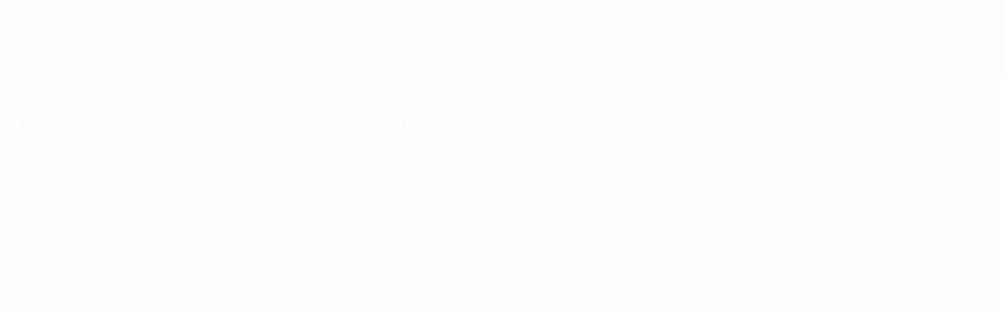

--- FILE ---
content_type: text/html
request_url: https://es.uefa.com/under21/news/0276-15636286a0ea-a33b07b7d2ed-1000--selecciones-grupo-por-grupo/
body_size: 18291
content:





<!DOCTYPE html>
<html lang="es" data-lang="es" data-culture="es-ES">

<head prefix="og: http://ogp.me/ns# fb: http://ogp.me/ns/fb# website: http://ogp.me/ns/website# ">
  <title>Europeo sub-21 2023: conoce a las finalistas | Europeo sub-21 de la UEFA 2023 | UEFA.com</title>
  <meta http-equiv="X-UA-Compatible" content="IE=edge" />
  <meta http-equiv="Content-Type" content="text/html; charset=utf-8" />
  <meta charset="utf-8" />
  <meta name="description" content=" Presentamos a las 16 selecciones que competir&#xE1;n en Ruman&#xED;a y Georgia el pr&#xF3;ximo verano." />
  <meta name="author" content="UEFA.com" />
  <meta name="HandheldFriendly" content="true">
  <meta name="MobileOptimized" content="320">
  <meta name="application-name" content="UEFA.com">
  <meta name="mobile-web-app-capable" content="yes">
  <meta name="apple-mobile-web-app-title" content="UEFA.com">
  <meta name="theme-color" content="#ffffff">
  <meta property="twitter:text:title" content="Europeo sub-21 2023: conoce a las finalistas | Europeo sub-21 de la UEFA 2023" />

    <meta name="twitter:card" content="summary_large_image">

    <meta property="og:url" content="https://es.uefa.com/under21/news/0276-15636286a0ea-a33b07b7d2ed-1000--europeo-sub-21-2023-conoce-a-las-finalistas/" />
    <link rel="canonical" href="https://es.uefa.com/under21/news/0276-15636286a0ea-a33b07b7d2ed-1000--europeo-sub-21-2023-conoce-a-las-finalistas/" />
      <meta property="article:section" content="Football" />
      <meta property="article:author" content="UEFA.com" />
      <meta property="article:publisher" content="https://es.uefa.com" />
      <meta property="article:published_time" content="2023-06-26T16:51:00" />
      <meta property="article:modified_time" content="2023-06-26T16:51:00" />
  <meta property="og:type" content="website" />
  <meta property="og:title" content="Europeo sub-21 2023: conoce a las finalistas | Europeo sub-21 de la UEFA 2023" />
    <meta property="og:image" content="https://editorial.uefa.com/resources/027a-16608dadd386-b0f9e069f617-1000/uefa_european_under-21_championship_2022_23_final_tournament_draw.jpeg" />
    <meta property="og:image:width" content="2048">
    <meta property="og:image:height" content="1152">
    <link rel="image_src" href="https://editorial.uefa.com/resources/027a-16608dadd386-b0f9e069f617-1000/uefa_european_under-21_championship_2022_23_final_tournament_draw.jpeg" />
  <meta property="og:description" content=" Presentamos a las 16 selecciones que competir&#xE1;n en Ruman&#xED;a y Georgia el pr&#xF3;ximo verano." />
  <meta property="og:site_name" content="UEFA.com" />
    <link rel="shortcut icon" href="//img.uefa.com/imgml/favicon/comp/u21.ico" />
    <link rel="icon" href="//img.uefa.com/imgml/favicon/comp/u21.ico" type="image/x-icon" />
      <link rel="apple-touch-icon" href="https://img.uefa.com/imgml/favicon/apple-touch-icon.png" />
      <link rel="apple-touch-icon-precomposed"
        href="https://img.uefa.com/imgml/favicon/apple-touch-icon-precomposed.png" />
      <link rel="apple-touch-icon" sizes="57x57"
        href="https://img.uefa.com/imgml/favicon/apple-touch-icon-57x57.png" />
      <link rel="apple-touch-icon" sizes="72x72"
        href="https://img.uefa.com/imgml/favicon/apple-touch-icon-72x72.png" />
      <link rel="apple-touch-icon" sizes="76x76"
        href="https://img.uefa.com/imgml/favicon/apple-touch-icon-76x76.png" />
      <link rel="apple-touch-icon" sizes="114x114"
        href="https://img.uefa.com/imgml/favicon/apple-touch-icon-114x114.png" />
      <link rel="apple-touch-icon" sizes="120x120"
        href="https://img.uefa.com/imgml/favicon/apple-touch-icon-120x120.png" />
      <link rel="apple-touch-icon" sizes="144x144"
        href="https://img.uefa.com/imgml/favicon/apple-touch-icon-144x144.png" />
      <link rel="apple-touch-icon" sizes="152x152"
        href="https://img.uefa.com/imgml/favicon/apple-touch-icon-152x152.png" />
      <link rel="apple-touch-icon" sizes="180x180"
        href="https://img.uefa.com/imgml/favicon/apple-touch-icon-180x180.png" />
  <!-- mobile stuff -->
  <meta name="viewport" content="width=device-width, initial-scale=1.0" />
  


  <link rel="preload" crossorigin="anonymous" href="https://es.uefa.com/Content/fonts/icomoon/icomoon.woff"
    as="font" />
      <link rel="preload" crossorigin="anonymous" href="https://panenka.uefa.com/panenka/fonts/manrope/manrope-regular.woff2" as="font" />
      <link rel="preload" crossorigin="anonymous" href="https://panenka.uefa.com/panenka/fonts/manrope/manrope-semibold.woff2" as="font" />
      <link rel="preload" crossorigin="anonymous" href="https://panenka.uefa.com/panenka/fonts/manrope/manrope-bold.woff2" as="font" />

  <link href="/CompiledAssets/UefaCom/css/preload.css?_t=0f09343940a3087148625035542f67cf" rel="stylesheet" type="text/css" /><link href="/CompiledAssets/UefaCom/css/sections/article-preload.css?_t=270b41d976aaa950412c98c3a516b8e8" rel="stylesheet" type="text/css" /><link href="/CompiledAssets/UefaCom/css/modules/common/videoplayer-preload.css?_t=244b6fc551bf07e33f2d4f5b35821f75" rel="stylesheet" type="text/css" /><link href="/CompiledAssets/UefaCom/css/modules/template/header-preload.css?_t=55f3dd28d6154956cce7728ac72f69b3" rel="stylesheet" type="text/css" /><link href="/CompiledAssets/UefaCom/css/modules/template/sticky-nav-preload.css?_t=a9eb8ef25affd1fa58639981f9bd9eb2" rel="stylesheet" type="text/css" />
  
  <link rel="preload" href="/CompiledAssets/UefaCom/css/fonts/global.css?_t=d752637a4cc4230fecf23a273a392daf" as="style" onload="this.onload=null;this.rel='stylesheet';"><noscript><link rel="stylesheet" href="/CompiledAssets/UefaCom/css/fonts/global.css?_t=d752637a4cc4230fecf23a273a392daf"></noscript><link rel="preload" href="/CompiledAssets/UefaCom/css/competitions/under21/base.css?_t=b5dfd32cdf40608226d1516ae74d3ed5" as="style" onload="this.onload=null;this.rel='stylesheet';"><noscript><link rel="stylesheet" href="/CompiledAssets/UefaCom/css/competitions/under21/base.css?_t=b5dfd32cdf40608226d1516ae74d3ed5"></noscript>
  <link rel="preload" href="/CompiledAssets/UefaCom/css/modules/template/footer.css?_t=518ac1dec236720de8587f6cb0e6a2db" as="style" onload="this.onload=null;this.rel='stylesheet';"><noscript><link rel="stylesheet" href="/CompiledAssets/UefaCom/css/modules/template/footer.css?_t=518ac1dec236720de8587f6cb0e6a2db"></noscript><link rel="preload" href="/CompiledAssets/UefaCom/css/sections/article.css?_t=b823c39c5d5956a28af513a5b7dc109d" as="style" onload="this.onload=null;this.rel='stylesheet';"><noscript><link rel="stylesheet" href="/CompiledAssets/UefaCom/css/sections/article.css?_t=b823c39c5d5956a28af513a5b7dc109d"></noscript><link rel="preload" href="/CompiledAssets/UefaCom/css/modules/editorial/cards-list.css?_t=aefa2d78509b98f8882e0c7f7ac2b64d" as="style" onload="this.onload=null;this.rel='stylesheet';"><noscript><link rel="stylesheet" href="/CompiledAssets/UefaCom/css/modules/editorial/cards-list.css?_t=aefa2d78509b98f8882e0c7f7ac2b64d"></noscript>
  

  <noscript>
    <style>
      html {
        opacity: 1;
      }
    </style>
  </noscript>

  <script type="application/ld+json">
{"@type":"WebPage","@context":"http://schema.org","@id":"https://es.uefa.com/under21/news/0276-15636286a0ea-a33b07b7d2ed-1000--selecciones-grupo-por-grupo/","url":"https://es.uefa.com/under21/news/0276-15636286a0ea-a33b07b7d2ed-1000--selecciones-grupo-por-grupo/","headline":"Europeo sub-21 2023: conoce a las finalistas | Europeo sub-21 de la UEFA 2023 | UEFA.com","description":" Presentamos a las 16 selecciones que competir\u00E1n en Ruman\u00EDa y Georgia el pr\u00F3ximo verano.","potentialAction":{"@type":"ReadAction","target":"https://es.uefa.com/under21/news/0276-15636286a0ea-a33b07b7d2ed-1000--selecciones-grupo-por-grupo/"}}  </script>

  <script type="text/javascript">
    window.environment = 'prd';
    window.uefaBaseUrl = '//es.uefa.com';
    window.uefaApiBaseUrl = '/api/v1/';
    window.showTeamsDisclaimer = false;

    window.competitionId = '13';
    window.competitionFolder = 'u21';
    window.competitionBanner = 'under21';
    window.competitionTracking = 'u21';
    window.competitionCode = 'u21';
    window.competitionName = 'under21';
    window.competitionUrl = 'under21';
    window.isClub = false;
    window.currentSeason = 2027;
    window.currentPhase = '';
    window.imgBaseUrl = 'https://img.uefa.com';

    window.apiKey = 'ceeee1a5bb209502c6c438abd8f30aef179ce669bb9288f2d1cf2fa276de03f4';
    window.fspApiLimit = 50;
    window.matchApiUrl = 'https://match.uefa.com/';
    window.compApiUrl = 'https://comp.uefa.com/';
    window.compStatsApiUrl = 'https://compstats.uefa.com/';
    window.standingsApiUrl = 'https://standings.uefa.com/';
    window.drawApiUrl = 'https://fsp-draw-service.uefa.com/';
    window.matchStatsApiUrl = 'https://matchstats.uefa.com/';
    window.bracketApiUrl = 'https://bracket-service.uefa.com/';
    window.masApiUrl = 'https://mas.uefa.com/';
    window.domesticApiUrl = 'https://domestic.uefa.com/';
    window.cardApiUrl = 'https://fsp-data-cards-service.uefa.com/';
    window.performanceApiBaseUrl = 'https://fsp-players-ranking-service.uefa.com/';
    window.broadcasterApiUrl = 'https://broadcaster.uefa.com/';
    window.cobaltApiUrl = 'https://editorial.uefa.com/api/';
    window.cobaltApiKey = 'bc1ff15c-814f-4318-b374-50ad9c1b7294';
    window.cobaltBaseUrl = 'https://editorial.uefa.com/';
    window.cobaltImgBaseUrl = 'https://editorial.uefa.com/';
    window.sponsorApiUrl = 'https://fsp-sponsor-service.uefa.com/';
    window.sponsorPhase = '';
    window.pssApiUrl = 'https://pss.uefa.com/';
    window.storyTellerApiKey = '33b93e10-d36b-4336-8c71-bf72e7db4be5';
    window.uefaTvApiKey = '';
    window.uefaTvRealm = '';
    window.uefaTvApiUrl = '';
    window.gaGtagId = 'G-X6QJTK7ZQG';
    window.consentManagerId = '51b6b8a8b21b3';

    window.gamingHubComponentUrl = 'https://gaming.uefa.com/webcomponent/index.js';

    window.videoAdvTag = 'https://pubads.g.doubleclick.net/gampad/ads?iu=/5874/universal_video&description_url=[description_url]&tfcd=0&npa=0&sz=512x288&gdfp_req=1&output=vast&unviewed_position_start=1&env=vp&impl=s&correlator=[timestamp]&cust_params=application%3Dweb.uefacom%26section%3D[section]%26kind%3D[kind]';
    window.videoAdsContext = 'Article';
    window.bannerAdsContext = '';

    window.idpScript = 'https://idpassets-ping.uefa.com/idp.js';
    window.idpApiKey = '998b963a-5d91-4956-a062-33d809aaf15b';
    window.idpScope = '';
    window.useCustomAuthDialog = true;


    window.syncFavouritesNotification = false;
    window.syncFollowedNotification = false;

    window.languageRedirection = false;

    window.jwplayerScript = 'https://cdn.jwplayer.com/libraries/MRgM2eB8.js';
    window.appInsightsConnectionString = 'InstrumentationKey=9c0b0885-769f-44f0-89f4-8a39a924aaa6;IngestionEndpoint=https://westeurope-2.in.applicationinsights.azure.com/;LiveEndpoint=https://westeurope.livediagnostics.monitor.azure.com/';
    window.appInsightsSamplingPercentage = 2;

    window.impressionScrollThreshold = 40;
    window.impressionTimeThreshold = 300;

    window.newTableFormat = false;
    window.enableVideoSponsorsLogo = false;
    window.imageSizesConfig = [{"name":"clubs","match":"img(?:[-.]\\w\u002B)?\\.uefa\\.com\\/imgml\\/TP\\/teams\\/logos\\/(\\d\u002Bx\\d\u002B)\\/","sizes":[18,32,36,50,64,70,100,140,240,700],"type":"PATH","path":"\\/\\d\u002Bx\\d\u002B\\/"},{"name":"teams","match":"img(?:[-.]\\w\u002B)?\\.uefa\\.com\\/imgml\\/flags\\/(\\d\u002Bx\\d\u002B)\\/","sizes":[18,32,36,50,64,70,100,140,240,700],"type":"PATH","path":"\\/\\d\u002Bx\\d\u002B\\/"},{"name":"players","match":"img(?:[-.]\\w\u002B)?\\.uefa\\.com\\/imgml\\/TP\\/players\\/\\d\u002B\\/\\d\u002B\\/(\\d\u002Bx\\d\u002B)\\/","sizes":[27,75,324],"type":"PATH","path":"\\/\\d\u002Bx\\d\u002B\\/"},{"name":"editorial","match":"editorial(?:[-.]\\w\u002B)?\\.uefa\\.com","sizes":[158,276,280,369,490,556,656,988,2048],"type":"AKAMAI","path":"\\/\\d\u002Bx\\d\u002B\\/","qs":"imwidth"},{"name":"others","match":"img(?:\\.\\w\u002B)?\\.uefa\\.com","sizes":[36,65,75,83,140,166,324,400,700,5000],"type":"AKAMAI","path":"\\/\\d\u002Bx\\d\u002B\\/","qs":"imwidth"}];
  </script>
  <script type="text/javascript">
    window.d3OnLoad = (callback) => {
      window.addEventListener('load', () => { callback(); }, false);
    }
  </script>

  <!--[if lt IE 10]>
      <script>document.getElementsByTagName("html")[0].className = "old-ie";</script>
    <![endif]-->
  
  

    <script type="text/javascript" data-cmp-ab="1" src="https://cdn.consentmanager.net/delivery/js/semiautomatic.min.js"
      data-cmp-cdid="51b6b8a8b21b3" data-cmp-host="a.delivery.consentmanager.net"
      data-cmp-cdn="cdn.consentmanager.net" data-cmp-codesrc="0">
      </script>


    <script type="text/javascript" src="//c.webtrends-optimize.com/acs/accounts/95cd9c25-c6b5-472c-b8a9-6ad5a1e400c8/js/wt.js">
    </script>



  <script type="text/javascript">
    var trackVars = {"language":"ES","pageLanguage":"ES","pageTitle":"Europeo sub-21 2023: conoce a las finalistas | Europeo sub-21 de la UEFA 2023 | UEFA.com","competition":"u21","competitionDate":"2023","environment":"production","hour":"9","minute":"59","date":"2026-01-21","dayOfWeek":"Wednesday","second":"57","timezone":"00:00:00","siteType":"Website","contentSection1":"u21","pageName":"/under21/news/0276-15636286a0ea-a33b07b7d2ed-1000--selecciones-grupo-por-grupo/","pageType":"article","articleChildID":"5f476ebc-ec12-11ec-a7bf-06584fecca61","articleChildTitle":"Europeo sub-21 2023: conoce a las finalistas","articleMasterID":"15f16a06-e659-11ec-91f6-2d30091220cf","articleType":"Child","pageSubType":"news article","publicationDate":"2023-06-26T16:51:00.0000000\u002B00:00"};

    window.dataLayer = window.dataLayer || [];
    window.dataLayer.push({
      event: 'Page Meta',
      pageFormat: 'standard view',
      userAgent: window.navigator.userAgent,
      previousPage: document.referrer,
      ...trackVars,
    });
  </script>
    <script type="text/javascript">
      window.d3OnLoad(function () {
        if (!window.D3 || !window.D3.country) return;

        window.D3.country.get().then(function (country) {
          if (!country.fifaCountryCode) return;
          window.dataLayer.push({
            event: "Page Meta",
            country: country.fifaCountryCode
          });
        });
      });
    </script>
      <!-- Google Analytics -->
      <script>
        (function (i, s, o, g, r, a, m) {
          i['GoogleAnalyticsObject'] = r;
          i[r] = i[r] || function () { (i[r].q = i[r].q || []).push(arguments) },
            i[r].l = 1 * new Date();
          a = s.createElement(o),
            m = s.getElementsByTagName(o)[0];
          a.async = 1;
          a.src = g;
          m.parentNode.insertBefore(a, m)
        })(window, document, 'script', 'https://www.google-analytics.com/analytics.js', 'ga');
        ga('create', 'UA-99223133-1', 'auto');
        ga('set', 'transport', 'beacon');
      </script>
      <!-- end Google Analytics -->
      <!-- Google Tag Manager -->
      <script>
        (function (w, d, s, l, i) {
          w[l] = w[l] || [];
          w[l].push({ 'gtm.start': new Date().getTime(), event: 'gtm.js' });
          var f = d.getElementsByTagName(s)[0],
            j = d.createElement(s),
            dl = l != 'dataLayer' ? '&l=' + l : '';
          j.async = true;
          j.src = 'https://www.googletagmanager.com/gtm.js?id=' + i + dl;
          f.parentNode.insertBefore(j, f);
        })(window, document, 'script', 'dataLayer', 'GTM-5NXJMPQ');
      </script>
      <!-- end Google Tag Manager -->
</head>

<body class="langS pk-font--base-regular" pk-competition="u21" pk-theme="light">



  <div class="d3-react " data-name="auth-dialog" data-options="null" data-force-inview="true">
  </div>

  <!-- Environment: production -->
  <!-- Version: 2.741.1 -->
  <!-- Google Tag Manager (noscript) -->
    <noscript>
      <iframe src="https://www.googletagmanager.com/ns.html?id=GTM-5NXJMPQ" height="0" width="0"
        style="display: none; visibility: hidden"></iframe>
    </noscript>
  <!-- End Google Tag Manager (noscript) -->


    <!-- IE deprecation message - START -->

<div class="ie-deprecation-banner">
  <img class="ie-deprecation-banner__logo" alt="UEFA.COM" title="UEFA.COM" loading="lazy"
    src="https://img.uefa.com/imgml/uefacom/elements/main-nav/uefa-logo-black.svg" />
  <div class="ie-deprecation-banner__title">UEFA.com funciona mejor en otros navegadores</div>
  <div class="ie-deprecation-banner__text">Para la mejor experiencia posible, recomendamos usar <a href='https://www.google.com/chrome/'>Chrome</a>, <a href='https://www.mozilla.org/firefox/'>Firefox</a> o <a href='https://www.microsoft.com/edge'>Microsoft Edge</a>.</div>
</div>
    <!-- IE deprecation message - END -->

  



<!-- Main wrapper -->
<div class="main-wrap article_page">
  <a class="skip-link d3-plugin" data-plugin="skip-navigation" pk-theme="dark"
    href='#main-content'>Saltar al contenido principal</a>
  <!-- Header -->
  <header class="header-wrap">
    





<div class="hidden d3-stylesheet" data-href="/CompiledAssets/UefaCom/css/modules/template/header-preload.css?_t=55f3dd28d6154956cce7728ac72f69b3" ></div>
  <div class="d3-react header header--competition pk-theme--dark pk-competition--base pk-d--flex pk-w--100" data-name="header" data-options="{&quot;menu&quot;:[{&quot;id&quot;:&quot;comp-featuring&quot;,&quot;text&quot;:&quot;comp_featuring&quot;,&quot;trackText&quot;:&quot;comp_featuring&quot;,&quot;href&quot;:&quot;&quot;,&quot;isActive&quot;:true,&quot;target&quot;:&quot;_self&quot;,&quot;menuItems&quot;:[{&quot;id&quot;:&quot;home&quot;,&quot;parentId&quot;:&quot;comp-featuring&quot;,&quot;text&quot;:&quot;Inicio&quot;,&quot;tag&quot;:&quot;nav_home&quot;,&quot;trackText&quot;:&quot;Home&quot;,&quot;href&quot;:&quot;/&quot;,&quot;isActive&quot;:true,&quot;target&quot;:&quot;_blank&quot;},{&quot;id&quot;:&quot;about&quot;,&quot;parentId&quot;:&quot;comp-featuring&quot;,&quot;text&quot;:&quot;Sobre&quot;,&quot;tag&quot;:&quot;about&quot;,&quot;trackText&quot;:&quot;About&quot;,&quot;href&quot;:&quot;/about/&quot;,&quot;isActive&quot;:false,&quot;target&quot;:&quot;_blank&quot;},{&quot;id&quot;:&quot;nationalassociations&quot;,&quot;parentId&quot;:&quot;comp-featuring&quot;,&quot;text&quot;:&quot;Federaciones nacionales&quot;,&quot;tag&quot;:&quot;nav_nationalassociations&quot;,&quot;trackText&quot;:&quot;National Associations&quot;,&quot;href&quot;:&quot;/nationalassociations/&quot;,&quot;isActive&quot;:false,&quot;target&quot;:&quot;_blank&quot;},{&quot;id&quot;:&quot;running-competitions&quot;,&quot;parentId&quot;:&quot;comp-featuring&quot;,&quot;text&quot;:&quot;Desarrollando competiciones&quot;,&quot;tag&quot;:&quot;running_competitions&quot;,&quot;trackText&quot;:&quot;Running Competitions&quot;,&quot;href&quot;:&quot;/running-competitions/&quot;,&quot;isActive&quot;:false,&quot;target&quot;:&quot;_blank&quot;},{&quot;id&quot;:&quot;developement&quot;,&quot;parentId&quot;:&quot;comp-featuring&quot;,&quot;text&quot;:&quot;Desarrollo&quot;,&quot;tag&quot;:&quot;development&quot;,&quot;trackText&quot;:&quot;Developement&quot;,&quot;href&quot;:&quot;/development/&quot;,&quot;isActive&quot;:false,&quot;target&quot;:&quot;_blank&quot;},{&quot;id&quot;:&quot;sustainability&quot;,&quot;parentId&quot;:&quot;comp-featuring&quot;,&quot;text&quot;:&quot;Sostenibilidad&quot;,&quot;tag&quot;:&quot;sustainability&quot;,&quot;trackText&quot;:&quot;Sustainability&quot;,&quot;href&quot;:&quot;/sustainability/&quot;,&quot;isActive&quot;:false,&quot;target&quot;:&quot;_blank&quot;},{&quot;id&quot;:&quot;newsmedia&quot;,&quot;parentId&quot;:&quot;comp-featuring&quot;,&quot;text&quot;:&quot;Noticias y medios de comunicaci\u00F3n&quot;,&quot;tag&quot;:&quot;nav_news_media&quot;,&quot;trackText&quot;:&quot;News \u0026 Media&quot;,&quot;href&quot;:&quot;/news-media/&quot;,&quot;isActive&quot;:false,&quot;target&quot;:&quot;_blank&quot;}]},{&quot;id&quot;:&quot;quick-links&quot;,&quot;text&quot;:&quot;quick_links&quot;,&quot;trackText&quot;:&quot;quick_links&quot;,&quot;href&quot;:&quot;&quot;,&quot;isActive&quot;:false,&quot;target&quot;:&quot;_self&quot;,&quot;menuItems&quot;:[{&quot;id&quot;:&quot;comp_gaming&quot;,&quot;parentId&quot;:&quot;quick-links&quot;,&quot;text&quot;:&quot;UEFA Gaming&quot;,&quot;tag&quot;:&quot;nav_uefagaming&quot;,&quot;trackText&quot;:&quot;UEFA Gaming&quot;,&quot;icon&quot;:&quot;/uefacom/elements/logos/uefagaming.svg&quot;,&quot;href&quot;:&quot;https://gaming.uefa.com/&quot;,&quot;isActive&quot;:false,&quot;target&quot;:&quot;_blank&quot;},{&quot;id&quot;:&quot;comp_uefatv&quot;,&quot;parentId&quot;:&quot;quick-links&quot;,&quot;text&quot;:&quot;UEFA.tv&quot;,&quot;tag&quot;:&quot;nav_uefatv&quot;,&quot;trackText&quot;:&quot;UEFA.tv&quot;,&quot;icon&quot;:&quot;/uefacom/elements/logos/uefatv.svg&quot;,&quot;href&quot;:&quot;https://links.uefa.tv/uefacom-header&quot;,&quot;isActive&quot;:false,&quot;target&quot;:&quot;_blank&quot;},{&quot;id&quot;:&quot;match-calendar&quot;,&quot;parentId&quot;:&quot;quick-links&quot;,&quot;text&quot;:&quot;Calendario de partidos&quot;,&quot;tag&quot;:&quot;match-calendar&quot;,&quot;trackText&quot;:&quot;Match Calendar&quot;,&quot;icon&quot;:&quot;tab-bar-matches&quot;,&quot;href&quot;:&quot;/match-calendar/&quot;,&quot;isActive&quot;:false,&quot;target&quot;:&quot;_self&quot;,&quot;customProperties&quot;:{&quot;livescores&quot;:&quot;true&quot;}},{&quot;id&quot;:&quot;store_team&quot;,&quot;parentId&quot;:&quot;quick-links&quot;,&quot;text&quot;:&quot;Tienda (selecciones nacionales)&quot;,&quot;tag&quot;:&quot;nav_teams_store&quot;,&quot;trackText&quot;:&quot;Store - NTC&quot;,&quot;icon&quot;:&quot;features-store&quot;,&quot;href&quot;:&quot;https://www.shopuefa.com/en/?_s=bm-fi-psc-uefa-hpshopnav&quot;,&quot;isActive&quot;:false,&quot;target&quot;:&quot;_blank&quot;},{&quot;id&quot;:&quot;store_club&quot;,&quot;parentId&quot;:&quot;quick-links&quot;,&quot;text&quot;:&quot;Tienda (clubes)&quot;,&quot;tag&quot;:&quot;nav_clubs_store&quot;,&quot;trackText&quot;:&quot;Store - CC&quot;,&quot;icon&quot;:&quot;features-store&quot;,&quot;href&quot;:&quot;https://clubcompetitions-shop.com/es-eu?utm_source=uefa\u0026utm_medium=website\u0026utm_campaign=UCL-store&quot;,&quot;isActive&quot;:false,&quot;target&quot;:&quot;_blank&quot;},{&quot;id&quot;:&quot;store_memorabilia&quot;,&quot;parentId&quot;:&quot;quick-links&quot;,&quot;text&quot;:&quot;Recuerdos (clubes)&quot;,&quot;tag&quot;:&quot;nav_memorabilia&quot;,&quot;trackText&quot;:&quot;Store - Memorabilia&quot;,&quot;icon&quot;:&quot;features-store&quot;,&quot;href&quot;:&quot;https://clubcompetitions-memorabilia.com/?utm_source=www.UEFA.COM\u0026utm_medium=uefa_website_referral\u0026utm_campaign=UEFA%20Website%20referral%20\u0026utm_id=The%20official%20website%20for%20European%20football%20|%20UEFA.com&quot;,&quot;isActive&quot;:false,&quot;target&quot;:&quot;_self&quot;},{&quot;id&quot;:&quot;uefarankings&quot;,&quot;parentId&quot;:&quot;quick-links&quot;,&quot;text&quot;:&quot;Rankings UEFA&quot;,&quot;tag&quot;:&quot;nav_uefarankings&quot;,&quot;trackText&quot;:&quot;UEFA rankings&quot;,&quot;icon&quot;:&quot;features-stats&quot;,&quot;href&quot;:&quot;/nationalassociations/uefarankings/&quot;,&quot;isActive&quot;:false,&quot;target&quot;:&quot;_self&quot;},{&quot;id&quot;:&quot;ticketshospitality&quot;,&quot;parentId&quot;:&quot;quick-links&quot;,&quot;text&quot;:&quot;Entradas/Hospitalidad&quot;,&quot;tag&quot;:&quot;ticketshospitality&quot;,&quot;trackText&quot;:&quot;Tickets and hospitality&quot;,&quot;icon&quot;:&quot;features-tickets&quot;,&quot;href&quot;:&quot;/tickets/&quot;,&quot;isActive&quot;:false,&quot;target&quot;:&quot;&quot;}]},{&quot;id&quot;:&quot;uefa-competitions&quot;,&quot;text&quot;:&quot;Competiciones UEFA&quot;,&quot;tag&quot;:&quot;uefa_competitions&quot;,&quot;trackText&quot;:&quot;uefa_competitions&quot;,&quot;href&quot;:&quot;&quot;,&quot;isActive&quot;:false,&quot;target&quot;:&quot;_self&quot;,&quot;menuItems&quot;:[{&quot;id&quot;:&quot;clubscomps&quot;,&quot;parentId&quot;:&quot;uefa-competitions&quot;,&quot;text&quot;:&quot;Equipos&quot;,&quot;tag&quot;:&quot;nav_club&quot;,&quot;trackText&quot;:&quot;clubscomps&quot;,&quot;href&quot;:&quot;&quot;,&quot;isActive&quot;:false,&quot;target&quot;:&quot;_self&quot;,&quot;menuItems&quot;:[{&quot;id&quot;:&quot;ucl&quot;,&quot;parentId&quot;:&quot;clubscomps&quot;,&quot;text&quot;:&quot;UEFA Champions League&quot;,&quot;tag&quot;:&quot;nav_uefachampionsleague&quot;,&quot;trackText&quot;:&quot;UEFA Champions League&quot;,&quot;href&quot;:&quot;/uefachampionsleague/&quot;,&quot;isActive&quot;:false,&quot;target&quot;:&quot;_self&quot;,&quot;customProperties&quot;:{&quot;compCode&quot;:&quot;ucl&quot;}},{&quot;id&quot;:&quot;uel&quot;,&quot;parentId&quot;:&quot;clubscomps&quot;,&quot;text&quot;:&quot;UEFA Europa League&quot;,&quot;tag&quot;:&quot;nav_uefaeuropaleague&quot;,&quot;trackText&quot;:&quot;UEFA Europa League&quot;,&quot;href&quot;:&quot;/uefaeuropaleague/&quot;,&quot;isActive&quot;:false,&quot;target&quot;:&quot;_self&quot;},{&quot;id&quot;:&quot;usc&quot;,&quot;parentId&quot;:&quot;clubscomps&quot;,&quot;text&quot;:&quot;Supercopa de la UEFA&quot;,&quot;tag&quot;:&quot;nav_uefasupercup&quot;,&quot;trackText&quot;:&quot;UEFA Super Cup&quot;,&quot;href&quot;:&quot;/uefasupercup/&quot;,&quot;isActive&quot;:false,&quot;target&quot;:&quot;_self&quot;},{&quot;id&quot;:&quot;uecl&quot;,&quot;parentId&quot;:&quot;clubscomps&quot;,&quot;text&quot;:&quot;UEFA Conference League&quot;,&quot;tag&quot;:&quot;nav_uefaeuropaconferenceleague&quot;,&quot;trackText&quot;:&quot;UEFA Europa Conference League&quot;,&quot;href&quot;:&quot;/uefaconferenceleague/&quot;,&quot;isActive&quot;:false,&quot;target&quot;:&quot;_self&quot;},{&quot;id&quot;:&quot;uyl&quot;,&quot;parentId&quot;:&quot;clubscomps&quot;,&quot;text&quot;:&quot;UEFA Youth League&quot;,&quot;tag&quot;:&quot;nav_uefayouthleague&quot;,&quot;trackText&quot;:&quot;UEFA Youth League&quot;,&quot;href&quot;:&quot;/uefayouthleague/&quot;,&quot;isActive&quot;:false,&quot;target&quot;:&quot;_self&quot;},{&quot;id&quot;:&quot;iu20&quot;,&quot;parentId&quot;:&quot;clubscomps&quot;,&quot;text&quot;:&quot;Copa Intercontinental Sub-20&quot;,&quot;tag&quot;:&quot;nav_under20intercontinental&quot;,&quot;trackText&quot;:&quot;U20 Intercontinental&quot;,&quot;href&quot;:&quot;/under20intercontinental/&quot;,&quot;isActive&quot;:false,&quot;target&quot;:&quot;_self&quot;,&quot;customProperties&quot;:{&quot;compCode&quot;:&quot;iu20&quot;}}]},{&quot;id&quot;:&quot;nationalcomps&quot;,&quot;parentId&quot;:&quot;uefa-competitions&quot;,&quot;text&quot;:&quot;Selecciones&quot;,&quot;tag&quot;:&quot;nav_national&quot;,&quot;trackText&quot;:&quot;nationalcomps&quot;,&quot;href&quot;:&quot;&quot;,&quot;isActive&quot;:false,&quot;target&quot;:&quot;_self&quot;,&quot;menuItems&quot;:[{&quot;id&quot;:&quot;eq&quot;,&quot;parentId&quot;:&quot;nationalcomps&quot;,&quot;text&quot;:&quot;Clasificatorios Europeos&quot;,&quot;tag&quot;:&quot;nav_euroqualifiers&quot;,&quot;trackText&quot;:&quot;European Qualifiers&quot;,&quot;href&quot;:&quot;/european-qualifiers/&quot;,&quot;isActive&quot;:false,&quot;target&quot;:&quot;_self&quot;},{&quot;id&quot;:&quot;euro2028&quot;,&quot;parentId&quot;:&quot;nationalcomps&quot;,&quot;text&quot;:&quot;UEFA EURO 2028&quot;,&quot;tag&quot;:&quot;nav_euro2028&quot;,&quot;trackText&quot;:&quot;UEFA EURO 2028&quot;,&quot;href&quot;:&quot;/euro2028/&quot;,&quot;isActive&quot;:false,&quot;target&quot;:&quot;_self&quot;},{&quot;id&quot;:&quot;unl&quot;,&quot;parentId&quot;:&quot;nationalcomps&quot;,&quot;text&quot;:&quot;UEFA Nations League&quot;,&quot;tag&quot;:&quot;nav_UEFA_Nations_League&quot;,&quot;trackText&quot;:&quot;UEFA Nations League&quot;,&quot;href&quot;:&quot;/uefanationsleague/&quot;,&quot;isActive&quot;:false,&quot;target&quot;:&quot;_self&quot;},{&quot;id&quot;:&quot;fin&quot;,&quot;parentId&quot;:&quot;nationalcomps&quot;,&quot;text&quot;:&quot;Finalissima&quot;,&quot;tag&quot;:&quot;nav_finalissima&quot;,&quot;trackText&quot;:&quot;Finalissima&quot;,&quot;href&quot;:&quot;/finalissima/&quot;,&quot;isActive&quot;:false,&quot;target&quot;:&quot;_self&quot;},{&quot;id&quot;:&quot;u21&quot;,&quot;parentId&quot;:&quot;nationalcomps&quot;,&quot;text&quot;:&quot;Europeo sub-21 de la UEFA&quot;,&quot;tag&quot;:&quot;nav_under21&quot;,&quot;trackText&quot;:&quot;UEFA Under-21&quot;,&quot;href&quot;:&quot;/under21/&quot;,&quot;isActive&quot;:false,&quot;target&quot;:&quot;_self&quot;}]},{&quot;id&quot;:&quot;womencomps&quot;,&quot;parentId&quot;:&quot;uefa-competitions&quot;,&quot;text&quot;:&quot;F\u00FAtbol femenino&quot;,&quot;tag&quot;:&quot;nav_women&quot;,&quot;trackText&quot;:&quot;womencomps&quot;,&quot;href&quot;:&quot;&quot;,&quot;isActive&quot;:false,&quot;target&quot;:&quot;_self&quot;,&quot;menuItems&quot;:[{&quot;id&quot;:&quot;wucl&quot;,&quot;parentId&quot;:&quot;womencomps&quot;,&quot;text&quot;:&quot;UEFA Women\u0027s Champions League&quot;,&quot;tag&quot;:&quot;nav_womenschampionsleague&quot;,&quot;trackText&quot;:&quot;UEFA Women\u0027s Champions League&quot;,&quot;href&quot;:&quot;/womenschampionsleague/&quot;,&quot;isActive&quot;:false,&quot;target&quot;:&quot;_self&quot;},{&quot;id&quot;:&quot;weuro&quot;,&quot;parentId&quot;:&quot;womencomps&quot;,&quot;text&quot;:&quot;Campeonato de Europa Femenino de la UEFA&quot;,&quot;tag&quot;:&quot;nav_woco&quot;,&quot;trackText&quot;:&quot;UEFA Women\u0027s EURO&quot;,&quot;href&quot;:&quot;/womenseuro/&quot;,&quot;isActive&quot;:false,&quot;target&quot;:&quot;_self&quot;},{&quot;id&quot;:&quot;uwec&quot;,&quot;parentId&quot;:&quot;womencomps&quot;,&quot;text&quot;:&quot;UEFA Women\u2019s Europa Cup&quot;,&quot;tag&quot;:&quot;nav_womenseuropacup&quot;,&quot;trackText&quot;:&quot;UEFA Women\u0027s Europa Cup&quot;,&quot;href&quot;:&quot;/womenseuropacup/&quot;,&quot;isActive&quot;:false,&quot;target&quot;:&quot;_self&quot;},{&quot;id&quot;:&quot;weq&quot;,&quot;parentId&quot;:&quot;womencomps&quot;,&quot;text&quot;:&quot;Clasificatorios Europeos Femeninos&quot;,&quot;tag&quot;:&quot;nav_womenseuropeanqualifiers&quot;,&quot;trackText&quot;:&quot;Women\u0027s European Qualifiers&quot;,&quot;href&quot;:&quot;/womenseuropeanqualifiers/&quot;,&quot;isActive&quot;:false,&quot;target&quot;:&quot;_self&quot;},{&quot;id&quot;:&quot;uwnl&quot;,&quot;parentId&quot;:&quot;womencomps&quot;,&quot;text&quot;:&quot;UEFA Women\u0027s Nations League&quot;,&quot;tag&quot;:&quot;nav_uwnl&quot;,&quot;trackText&quot;:&quot;UEFA Women\u0027s Nations League&quot;,&quot;href&quot;:&quot;/womensnationsleague/&quot;,&quot;isActive&quot;:false,&quot;target&quot;:&quot;_self&quot;},{&quot;id&quot;:&quot;wfin&quot;,&quot;parentId&quot;:&quot;womencomps&quot;,&quot;text&quot;:&quot;Finalissima Femenina&quot;,&quot;tag&quot;:&quot;nav_womensfinalissima&quot;,&quot;trackText&quot;:&quot;Women\u0027s Finalissima&quot;,&quot;href&quot;:&quot;/womensfinalissima/&quot;,&quot;isActive&quot;:false,&quot;target&quot;:&quot;_self&quot;},{&quot;id&quot;:&quot;wu19&quot;,&quot;parentId&quot;:&quot;womencomps&quot;,&quot;text&quot;:&quot;Europeo femenino sub-19 de la UEFA&quot;,&quot;tag&quot;:&quot;nav_wunder19&quot;,&quot;trackText&quot;:&quot;UEFA Women\u0027s Under-19&quot;,&quot;href&quot;:&quot;/womensunder19/&quot;,&quot;isActive&quot;:false,&quot;target&quot;:&quot;_self&quot;},{&quot;id&quot;:&quot;wu17&quot;,&quot;parentId&quot;:&quot;womencomps&quot;,&quot;text&quot;:&quot;Europeo femenino sub-17 de la UEFA&quot;,&quot;tag&quot;:&quot;nav_wunder17&quot;,&quot;trackText&quot;:&quot;UEFA Women\u0027s Under-17&quot;,&quot;href&quot;:&quot;/womensunder17/&quot;,&quot;isActive&quot;:false,&quot;target&quot;:&quot;_self&quot;}]},{&quot;id&quot;:&quot;youthcomps&quot;,&quot;parentId&quot;:&quot;uefa-competitions&quot;,&quot;text&quot;:&quot;Juvenil&quot;,&quot;tag&quot;:&quot;nav_youth&quot;,&quot;trackText&quot;:&quot;youthcomps&quot;,&quot;href&quot;:&quot;&quot;,&quot;isActive&quot;:false,&quot;target&quot;:&quot;_self&quot;,&quot;menuItems&quot;:[{&quot;id&quot;:&quot;u19&quot;,&quot;parentId&quot;:&quot;youthcomps&quot;,&quot;text&quot;:&quot;Europeo sub-19 de la UEFA&quot;,&quot;tag&quot;:&quot;nav_under19&quot;,&quot;trackText&quot;:&quot;UEFA Under-19&quot;,&quot;href&quot;:&quot;/under19/&quot;,&quot;isActive&quot;:false,&quot;target&quot;:&quot;_self&quot;,&quot;customProperties&quot;:{&quot;nolang&quot;:&quot;ja&quot;}},{&quot;id&quot;:&quot;u17&quot;,&quot;parentId&quot;:&quot;youthcomps&quot;,&quot;text&quot;:&quot;Europeo sub-17 de la UEFA&quot;,&quot;tag&quot;:&quot;nav_under17&quot;,&quot;trackText&quot;:&quot;UEFA Under-17&quot;,&quot;href&quot;:&quot;/under17/&quot;,&quot;isActive&quot;:false,&quot;target&quot;:&quot;_self&quot;,&quot;customProperties&quot;:{&quot;nolang&quot;:&quot;ja&quot;}},{&quot;id&quot;:&quot;rcup&quot;,&quot;parentId&quot;:&quot;youthcomps&quot;,&quot;text&quot;:&quot;Copa de las Regiones&quot;,&quot;tag&quot;:&quot;nav_regionscup&quot;,&quot;trackText&quot;:&quot;UEFA Regions\u0027 Cup&quot;,&quot;href&quot;:&quot;/regionscup/&quot;,&quot;isActive&quot;:false,&quot;target&quot;:&quot;_self&quot;,&quot;customProperties&quot;:{&quot;nolang&quot;:&quot;ja&quot;}}]},{&quot;id&quot;:&quot;futsalcomps&quot;,&quot;parentId&quot;:&quot;uefa-competitions&quot;,&quot;text&quot;:&quot;F\u00FAtbol sala&quot;,&quot;tag&quot;:&quot;nav_futsal&quot;,&quot;trackText&quot;:&quot;futsalcomps&quot;,&quot;href&quot;:&quot;&quot;,&quot;isActive&quot;:false,&quot;target&quot;:&quot;_self&quot;,&quot;menuItems&quot;:[{&quot;id&quot;:&quot;fcl&quot;,&quot;parentId&quot;:&quot;futsalcomps&quot;,&quot;text&quot;:&quot;UEFA Champions League de F\u00FAtbol Sala&quot;,&quot;tag&quot;:&quot;nav_uefafutsalchampionsleague&quot;,&quot;trackText&quot;:&quot;Futsal Champions League&quot;,&quot;href&quot;:&quot;/uefafutsalchampionsleague/&quot;,&quot;isActive&quot;:false,&quot;target&quot;:&quot;_self&quot;},{&quot;id&quot;:&quot;feuro&quot;,&quot;parentId&quot;:&quot;futsalcomps&quot;,&quot;text&quot;:&quot;Eurocopa de F\u00FAtbol Sala de la UEFA&quot;,&quot;tag&quot;:&quot;nav_futchamp&quot;,&quot;trackText&quot;:&quot;UEFA Futsal EURO&quot;,&quot;href&quot;:&quot;/futsaleuro/&quot;,&quot;isActive&quot;:false,&quot;target&quot;:&quot;_self&quot;},{&quot;id&quot;:&quot;futfin&quot;,&quot;parentId&quot;:&quot;futsalcomps&quot;,&quot;text&quot;:&quot;Finalissima de f\u00FAtbol sala&quot;,&quot;tag&quot;:&quot;nav_futsalfinalissima&quot;,&quot;trackText&quot;:&quot;Futsal Finalissima&quot;,&quot;href&quot;:&quot;/futsalfinalissima/&quot;,&quot;isActive&quot;:false,&quot;target&quot;:&quot;_self&quot;},{&quot;id&quot;:&quot;wfeuro&quot;,&quot;parentId&quot;:&quot;futsalcomps&quot;,&quot;text&quot;:&quot;Eurocopa Femenina de F\u00FAtbol Sala de la UEFA&quot;,&quot;tag&quot;:&quot;nav_womensfutsaleuro&quot;,&quot;trackText&quot;:&quot;UEFA Women\u0027s Futsal EURO&quot;,&quot;href&quot;:&quot;/womensfutsaleuro/&quot;,&quot;isActive&quot;:false,&quot;target&quot;:&quot;_self&quot;},{&quot;id&quot;:&quot;fu19&quot;,&quot;parentId&quot;:&quot;futsalcomps&quot;,&quot;text&quot;:&quot;Eurocopa sub-19 de f\u00FAtbol sala de la UEFA&quot;,&quot;tag&quot;:&quot;nav_futsalunder19&quot;,&quot;trackText&quot;:&quot;UEFA U-19 Futsal EURO&quot;,&quot;href&quot;:&quot;/futsalunder19/&quot;,&quot;isActive&quot;:false,&quot;target&quot;:&quot;_self&quot;},{&quot;id&quot;:&quot;fwc&quot;,&quot;parentId&quot;:&quot;futsalcomps&quot;,&quot;text&quot;:&quot;Copa Mundial de F\u00FAtbol Sala de la FIFA&quot;,&quot;tag&quot;:&quot;nav_futwc&quot;,&quot;trackText&quot;:&quot;FIFA Futsal World Cup&quot;,&quot;href&quot;:&quot;/futsalworldcup/&quot;,&quot;isActive&quot;:false,&quot;target&quot;:&quot;_self&quot;},{&quot;id&quot;:&quot;ffwwc&quot;,&quot;parentId&quot;:&quot;futsalcomps&quot;,&quot;text&quot;:&quot;Clasificatorios Europeos Femeninos de F\u00FAtbol Sala&quot;,&quot;tag&quot;:&quot;nav_ffwwc&quot;,&quot;trackText&quot;:&quot;Women\u2019s Futsal European Qualifiers&quot;,&quot;href&quot;:&quot;/womensfutsalqualifiers/&quot;,&quot;isActive&quot;:false,&quot;target&quot;:&quot;_self&quot;}]}]}],&quot;isCompetitionContext&quot;:true,&quot;activateLoginButton&quot;:true,&quot;theme&quot;:&quot;dark&quot;}" data-force-inview="false">
<div class="header__content header-skl pk-w--100">

</div>
  </div>

  </header>
  <!-- Content wrapper -->
  <div class="body">
    <div class="content-wrap">
      <!-- Navigation -->
      <div class="navigation navigation--sticky d3-plugin" data-plugin="sticky">
        








<div class="hidden d3-stylesheet" data-href="/CompiledAssets/UefaCom/css/modules/template/sticky-nav-preload.css?_t=a9eb8ef25affd1fa58639981f9bd9eb2" ></div>


  <div class="d3-react navigation-wrapper  pk-theme--dark" data-name="menu" data-options="{&quot;items&quot;:[{&quot;id&quot;:&quot;ma&quot;,&quot;text&quot;:&quot;Partidos&quot;,&quot;tag&quot;:&quot;nav_matches&quot;,&quot;trackText&quot;:&quot;Matches&quot;,&quot;href&quot;:&quot;/under21/fixtures-results/&quot;,&quot;isActive&quot;:false,&quot;target&quot;:&quot;_self&quot;},{&quot;id&quot;:&quot;sd&quot;,&quot;text&quot;:&quot;Grupos&quot;,&quot;tag&quot;:&quot;nav_standings&quot;,&quot;trackText&quot;:&quot;Standings&quot;,&quot;href&quot;:&quot;/under21/standings/&quot;,&quot;isActive&quot;:false,&quot;target&quot;:&quot;_self&quot;},{&quot;id&quot;:&quot;video&quot;,&quot;text&quot;:&quot;V\u00EDdeos&quot;,&quot;tag&quot;:&quot;nav_video&quot;,&quot;trackText&quot;:&quot;Video&quot;,&quot;href&quot;:&quot;/under21/video/&quot;,&quot;isActive&quot;:false,&quot;target&quot;:&quot;_self&quot;,&quot;menuItems&quot;:[{&quot;id&quot;:&quot;featured&quot;,&quot;parentId&quot;:&quot;video&quot;,&quot;text&quot;:&quot;Destacados&quot;,&quot;tag&quot;:&quot;featured&quot;,&quot;trackText&quot;:&quot;Video - Featured&quot;,&quot;href&quot;:&quot;/under21/video/&quot;,&quot;isActive&quot;:false,&quot;target&quot;:&quot;_self&quot;}]},{&quot;id&quot;:&quot;st&quot;,&quot;text&quot;:&quot;Datos&quot;,&quot;tag&quot;:&quot;nav_stats_short&quot;,&quot;trackText&quot;:&quot;Stats&quot;,&quot;href&quot;:&quot;/under21/statistics/&quot;,&quot;isActive&quot;:false,&quot;target&quot;:&quot;_self&quot;,&quot;menuItems&quot;:[{&quot;id&quot;:&quot;qual&quot;,&quot;parentId&quot;:&quot;st&quot;,&quot;text&quot;:&quot;Fase de clasificaci\u00F3n&quot;,&quot;tag&quot;:&quot;qualifying_rounds&quot;,&quot;trackText&quot;:&quot;Stats - Qualifyin&quot;,&quot;href&quot;:&quot;/under21/statistics/qualifying/&quot;,&quot;isActive&quot;:false,&quot;target&quot;:&quot;_self&quot;}]},{&quot;id&quot;:&quot;cl&quot;,&quot;text&quot;:&quot;Equipos&quot;,&quot;tag&quot;:&quot;nav_teams&quot;,&quot;trackText&quot;:&quot;Teams&quot;,&quot;href&quot;:&quot;/under21/teams/&quot;,&quot;isActive&quot;:false,&quot;target&quot;:&quot;_self&quot;},{&quot;id&quot;:&quot;news&quot;,&quot;text&quot;:&quot;Noticias&quot;,&quot;tag&quot;:&quot;news&quot;,&quot;trackText&quot;:&quot;News&quot;,&quot;href&quot;:&quot;/under21/news/&quot;,&quot;isActive&quot;:true,&quot;target&quot;:&quot;_self&quot;},{&quot;id&quot;:&quot;hi&quot;,&quot;text&quot;:&quot;Historia&quot;,&quot;tag&quot;:&quot;nav_history&quot;,&quot;trackText&quot;:&quot;History&quot;,&quot;href&quot;:&quot;/under21/history/&quot;,&quot;isActive&quot;:false,&quot;target&quot;:&quot;_self&quot;,&quot;menuItems&quot;:[{&quot;id&quot;:&quot;history&quot;,&quot;parentId&quot;:&quot;hi&quot;,&quot;text&quot;:&quot;Temporadas&quot;,&quot;tag&quot;:&quot;seasons&quot;,&quot;trackText&quot;:&quot;History - Featured&quot;,&quot;href&quot;:&quot;/under21/history/&quot;,&quot;isActive&quot;:false,&quot;target&quot;:&quot;_self&quot;},{&quot;id&quot;:&quot;rankings&quot;,&quot;parentId&quot;:&quot;hi&quot;,&quot;text&quot;:&quot;Estad\u00EDsticas hist\u00F3ricas&quot;,&quot;tag&quot;:&quot;all_time_stats&quot;,&quot;trackText&quot;:&quot;History - Stats&quot;,&quot;href&quot;:&quot;/under21/history/rankings/&quot;,&quot;isActive&quot;:false,&quot;target&quot;:&quot;_self&quot;},{&quot;id&quot;:&quot;videod&quot;,&quot;parentId&quot;:&quot;hi&quot;,&quot;text&quot;:&quot;V\u00EDdeos&quot;,&quot;tag&quot;:&quot;nav_video&quot;,&quot;trackText&quot;:&quot;History - Video&quot;,&quot;href&quot;:&quot;/under21/history/video/&quot;,&quot;isActive&quot;:false,&quot;target&quot;:&quot;_self&quot;},{&quot;id&quot;:&quot;hteams&quot;,&quot;parentId&quot;:&quot;hi&quot;,&quot;text&quot;:&quot;Selecciones&quot;,&quot;tag&quot;:&quot;teams&quot;,&quot;trackText&quot;:&quot;History - Teams&quot;,&quot;href&quot;:&quot;/under21/history/teams/&quot;,&quot;isActive&quot;:false,&quot;target&quot;:&quot;_self&quot;},{&quot;id&quot;:&quot;mosttitles&quot;,&quot;parentId&quot;:&quot;hi&quot;,&quot;text&quot;:&quot;M\u00E1s t\u00EDtulos&quot;,&quot;tag&quot;:&quot;history_teamtopwinners&quot;,&quot;trackText&quot;:&quot;History - Most titles&quot;,&quot;href&quot;:&quot;/under21/history/winners/&quot;,&quot;isActive&quot;:false,&quot;target&quot;:&quot;_self&quot;}],&quot;customProperties&quot;:{&quot;nolang&quot;:&quot;j&quot;}},{&quot;id&quot;:&quot;about&quot;,&quot;text&quot;:&quot;Sobre&quot;,&quot;tag&quot;:&quot;about&quot;,&quot;trackText&quot;:&quot;About&quot;,&quot;href&quot;:&quot;/under21/about/&quot;,&quot;isActive&quot;:false,&quot;target&quot;:&quot;_self&quot;},{&quot;id&quot;:&quot;store&quot;,&quot;text&quot;:&quot;Tienda&quot;,&quot;tag&quot;:&quot;nav_store&quot;,&quot;trackText&quot;:&quot;Store&quot;,&quot;href&quot;:&quot;https://store.uefa.com/eu_es/&quot;,&quot;isActive&quot;:false,&quot;target&quot;:&quot;_blank&quot;}],&quot;trnItem&quot;:{&quot;id&quot;:&quot;trnname&quot;,&quot;text&quot;:&quot;Campeonato de Europa Sub-21 de la UEFA&quot;,&quot;tag&quot;:&quot;comp_under21&quot;,&quot;trackText&quot;:&quot;Tournament Name&quot;,&quot;href&quot;:&quot;/under21/&quot;,&quot;isActive&quot;:false,&quot;target&quot;:&quot;_self&quot;},&quot;activateFavouriteClub&quot;:false,&quot;activateLoginButton&quot;:false,&quot;theme&quot;:&quot;dark&quot;,&quot;isCorporateContext&quot;:false,&quot;sponsorStripLibrary&quot;:&quot;/under21/libraries/promo/_sponsor_strip&quot;}" data-force-inview="false">
<div class="menu-skl pk-d--flex pk-align-items--center pk-justify-content--between pk-w--100">
    <a href="/under21/" class="menu-skl__logo pk-d--block pk-mr--xl2" title="Campeonato de Europa Sub-21 de la UEFA" role='option'
      aria-disabled='false' aria-label="Campeonato de Europa Sub-21 de la UEFA">Campeonato de Europa Sub-21 de la UEFA</a>
    <div class="menu-skl__items pk-d--flex pk-align-items--center pk-justify-content--start pk-gap--l pk-gap-sm--xl2">
      <div class="menu-skl__item"></div>
      <div class="menu-skl__item"></div>
      <div class="menu-skl__item"></div>
      <div class="menu-skl__item"></div>
      <div class="menu-skl__item"></div>
      <div class="menu-skl__item"></div>
      <div class="menu-skl__item"></div>
    </div>

    <div>
    </div>
  </div>
  </div>


      </div>
      <div id="main-content" class="navigation js-content">
        



      </div>
      <!-- Main content -->
      <div class="content">

        




<div class="hidden d3-stylesheet" data-href="/CompiledAssets/UefaCom/css/sections/article-preload.css?_t=270b41d976aaa950412c98c3a516b8e8" ></div><div class="hidden d3-stylesheet" data-href="/CompiledAssets/UefaCom/css/sections/article.css?_t=b823c39c5d5956a28af513a5b7dc109d" ></div><div class="hidden d3-stylesheet" data-href="/CompiledAssets/UefaCom/css/modules/common/videoplayer-preload.css?_t=244b6fc551bf07e33f2d4f5b35821f75" ></div>
<span class="page-title hidden">Europeo sub-21 de la UEFA - Europeo sub-21 2023: conoce a las finalistas - Noticias</span>




<script type="application/ld+json">
  {"@context":"http://schema.org","@type":"NewsArticle","mainEntityOfPage":{"@type":"WebPage"},"inLanguage":"es-ES","headline":"Europeo sub-21 2023: conoce a las finalistas","articleSection":"Editorial","articleBody":" Presentamos a las 16 selecciones que competir\u00E1n en Ruman\u00EDa y Georgia el pr\u00F3ximo verano.","genre":"News Article","datePublished":"6/26/2023 4:51:00\u202FPM \u002B00:00","dateModified":"6/26/2023 4:51:00\u202FPM \u002B00:00","description":" Presentamos a las 16 selecciones que competir\u00E1n en Ruman\u00EDa y Georgia el pr\u00F3ximo verano.","copyrightHolder":{"@type":"Organization","name":"UEFA"},"copyrightYear":1998,"image":{"@type":"ImageObject","url":"https://editorial.uefa.com/resources/027a-16608dadd386-b0f9e069f617-1000/uefa_european_under-21_championship_2022_23_final_tournament_draw.jpeg","caption":"Europeo sub-21 de 2023: conoce a las selecciones","datePublished":"6/19/2023 10:20:00\u202FAM \u002B00:00","genre":"Video","representativeOfPage":"https://schema.org/True","width":"241","height":"136","copyrightHolder":"100% UEFA, not including commentary"},"author":{"@type":"Organization","name":"UEFA","url":"https://es.uefa.com"},"sourceOrganization":{"@type":"Organization","name":"UEFA"},"publisher":{"@type":"Organization","name":"UEFA","logo":{"@type":"ImageObject","url":"https://img.uefa.com/imgml/2016/elements/footer/logo.png","width":60,"height":60}},"speakable":{"@type":"SpeakableSpecification","xpath":["/html/head/title","/html/head/meta[@name=\u0027description\u0027]/@content"]}}
</script>




<div pk-theme="light" class="pk-container article">
  <div
    class="pk-col pk-col--span-12 pk-col--span-md-10 pk-col--span-lg-10 pk-col--offset-md-1">


  <div class="d3-react backlink " data-name="back-link" data-options="{&quot;isStory&quot;:false}" data-force-inview="true">
  </div>
    <article class="d3-plugin" data-plugin="photo-enlarge"
      data-article-id="0276-15636286a0ea-a33b07b7d2ed-1000">

      <div class="anchor" id="0276-15636286a0ea-a33b07b7d2ed-1000" name="0276-15636286a0ea-a33b07b7d2ed-1000"></div>
      <header class="article_header ">

        <h1 class="article_headline">Europeo sub-21 2023: conoce a las finalistas</h1>
        <p class="article_info">
            <span class="article_date">lunes, 26 de junio de 2023</span>
        </p>
      </header>




        <div class="article_summary">
          <h2 class="hidden">Resumen del art&#xED;culo</h2>
          <div>
            <p><p> Presentamos a las 16 selecciones que competirán en Rumanía y Georgia el próximo verano.</p></p>
          </div>
        </div>



        <div class="article_top-content">
          <h2 class="hidden">Article top media content</h2>
          <div>
                  <div class="video_article_picture">


<div class="hidden d3-stylesheet" data-href="/CompiledAssets/UefaCom/css/modules/common/videoplayer-preload.css?_t=244b6fc551bf07e33f2d4f5b35821f75" ></div>
  <div class="d3-react videoplayer " data-name="videoplayer" data-options="{&quot;id&quot;:&quot;027a-16608e82ed5c-2ee985b95825-1000&quot;,&quot;title&quot;:&quot;Europeo sub-21 de 2023: conoce a las selecciones&quot;,&quot;description&quot;:&quot;Mira las 16 equipos que competir\u0026#225;n en Ruman\u0026#237;a y Georgia.&quot;,&quot;section&quot;:&quot;Editorial&quot;,&quot;kind&quot;:&quot;Video&quot;,&quot;context&quot;:&quot;Article&quot;,&quot;imageUrl&quot;:&quot;https://editorial.uefa.com/resources/027a-16608dadd386-b0f9e069f617-1000/uefa_european_under-21_championship_2022_23_final_tournament_draw.jpeg&quot;,&quot;mainMedia&quot;:{&quot;subType&quot;:&quot;Other&quot;,&quot;phase&quot;:&quot;All&quot;,&quot;type&quot;:&quot;Article&quot;,&quot;image&quot;:{&quot;wide&quot;:{&quot;w1&quot;:&quot;https://editorial.uefa.com/resources/027a-16608dadd386-b0f9e069f617-1000/format/wide1/uefa_european_under-21_championship_2022_23_final_tournament_draw.jpeg&quot;,&quot;w2&quot;:&quot;https://editorial.uefa.com/resources/027a-16608dadd386-b0f9e069f617-1000/format/wide2/uefa_european_under-21_championship_2022_23_final_tournament_draw.jpeg&quot;,&quot;w3&quot;:&quot;https://editorial.uefa.com/resources/027a-16608dadd386-b0f9e069f617-1000/format/wide3/uefa_european_under-21_championship_2022_23_final_tournament_draw.jpeg&quot;,&quot;w4&quot;:&quot;https://editorial.uefa.com/resources/027a-16608dadd386-b0f9e069f617-1000/format/wide4/uefa_european_under-21_championship_2022_23_final_tournament_draw.jpeg&quot;},&quot;square&quot;:{&quot;s1&quot;:&quot;https://editorial.uefa.com/resources/027a-16608dadd386-c7a4c9c20fd8-1000/format/square1/uefa_european_under-21_championship_2022_23_final_tournament_draw.jpeg&quot;,&quot;s2&quot;:&quot;https://editorial.uefa.com/resources/027a-16608dadd386-c7a4c9c20fd8-1000/format/square2/uefa_european_under-21_championship_2022_23_final_tournament_draw.jpeg&quot;,&quot;s3&quot;:&quot;https://editorial.uefa.com/resources/027a-16608dadd386-c7a4c9c20fd8-1000/format/square3/uefa_european_under-21_championship_2022_23_final_tournament_draw.jpeg&quot;,&quot;s4&quot;:&quot;https://editorial.uefa.com/resources/027a-16608dadd386-c7a4c9c20fd8-1000/format/square4/uefa_european_under-21_championship_2022_23_final_tournament_draw.jpeg&quot;},&quot;portrait&quot;:{&quot;p1&quot;:&quot;https://editorial.uefa.com/resources/0282-184af7ad3135-742ddb8cf739-1000/format/portrait1/uefa_european_under-21_championship_2022_23_final_tournament_draw.jpeg&quot;,&quot;p2&quot;:&quot;https://editorial.uefa.com/resources/0282-184af7ad3135-742ddb8cf739-1000/format/portrait2/uefa_european_under-21_championship_2022_23_final_tournament_draw.jpeg&quot;,&quot;p3&quot;:&quot;https://editorial.uefa.com/resources/0282-184af7ad3135-742ddb8cf739-1000/format/portrait3/uefa_european_under-21_championship_2022_23_final_tournament_draw.jpeg&quot;},&quot;ultraWide&quot;:{&quot;ultrawide&quot;:&quot;https://editorial.uefa.com/resources/027a-16608dadd387-a69ce7646d42-1000/format/ultrawide/uefa_european_under-21_championship_2022_23_final_tournament_draw.jpeg&quot;},&quot;custom&quot;:{},&quot;free&quot;:{}}},&quot;autostart&quot;:false,&quot;mute&quot;:false,&quot;autoPlayOnScroll&quot;:true,&quot;minimizeOnScroll&quot;:true,&quot;sharing&quot;:false,&quot;sharingurl&quot;:&quot;https://es.uefa.com/under21/video/027a-16608e82ed5c-2ee985b95825-1000--europeo-sub-21-de-2023-conoce-a-las-selecciones/&quot;,&quot;sharingtxt&quot;:&quot;Compartir&quot;,&quot;publicationDate&quot;:&quot;2023-06-19T10:20:00&#x2B;00:00&quot;,&quot;stretching&quot;:&quot;uniform&quot;,&quot;aspectratio&quot;:&quot;16:9&quot;,&quot;maxTimeAgo&quot;:24,&quot;blockHighlights&quot;:true,&quot;showTitle&quot;:true,&quot;fullscreenOnClick&quot;:false,&quot;unmuteOnFullscreen&quot;:false,&quot;repeat&quot;:false}" data-force-inview="false">
<div class="videoplayer-skl" style="--jwplayer--aspect-ratio: 16/9"></div>
  </div>
                  </div>
        <span class="article-embedded_caption">Europeo sub-21 de 2023: conoce a las selecciones</span>
    </div>
  </div>



    <div class="article_content d3-plugin" data-plugin="quote-author">
      <h2 class="hidden">Cuerpo del art&#xED;culo</h2>
      <div class="article_body">
        <p>Por segunda vez, 16 selecciones competirán en una fase final del Campeonato de Europa Sub-21 de la UEFA, que se celebrará en Georgia y Rumanía del 21 de junio al 8 de julio de 2023.</p><pk-button class="article_button" appearance="outlined" link-href="https://es.uefa.com/under21/news/027a-1664014bcb06-a1463789847b-1000--calendario-y-resultados-de-los-partidos-de-la-fase-final-del/" link-target="_self" >Todos los partidos</pk-button>




<div id="div-gpt-ad-bc24d5cd794e03870e24cb5adab8fbe6d6b79b8cd9df4b6209af81ccb7309a3b" class="js-gpt-banner promoLibrary leaderboard"
  data-options="{&quot;width&quot;:0,&quot;height&quot;:0,&quot;type&quot;:&quot;leaderboard&quot;,&quot;position&quot;:&quot;top&quot;,&quot;adPath&quot;:&quot;/5874/under21.spanish/section_double&quot;,&quot;countryTargeting&quot;:false,&quot;competitionBanner&quot;:&quot;under21&quot;}">
</div>
<!--End ad tag--><p class="break-in-text"></p><p><a href="https://es.uefa.com/under21/news/0266-119560ee7fc0-2f4c484063f0-1000--quien-se-ha-clasificado/" notaddlevel="true" target="_self">Los coanfitriones se unieron a los nueve primeros de los grupos de clasificación y el mejor segundo, Suiza</a>, con los play-offs decidiendo las cuatro últimas plazas, que fueron ocupadas por Croacia, Chequia, Israel y Ucrania.</p><div pk-theme="dark" class="tip third-level"><p >Sorteo de la fase final del sub-21 </p><pk-divider class="tip__divider"></pk-divider><p><b>Grupo A</b>: Georgia (anfitriona), Portugal, Bélgica y Países Bajos</p><p><b>Grupo B</b>: Rumanía (anfitriona), España, Ucrania, Croacia</p><p><b>Grupo C</b>: Chequia, Inglaterra, Alemania (vigente campeona), Israel</p><p><b>Grupo D</b>: Noruega, Suiza, Francia, Italia</p></div><h2>GRUPO A</h2><h2><b><a href="https://es.uefa.com/under21/teams/257157--georgia/" notaddlevel="true" target="_self">Georgia</a> (anfitriona)</b></h2><p><b><b>Clasificada de manera automática como anfitriona</b></b><b><b><br/>Mejor actuación en un Europeo sub-21</b></b>: primera fase final del torneo<br/><b><b>En el último Europeo sub-21</b></b>: sin precedentes</p><p><b><b>¿Sabías qué?</b></b><br/>Anteriormente fue sede del Campeonato de Europa Sub-19 de la UEFA de 2017, quedando eliminada en la fase de grupos tras vencer a Suecia y perder contra Portugal y la República Checa.</p><h2><a anchorselected="true" href="https://es.uefa.com/under21/teams/200110--portugal/" notaddlevel="true" target="_self"><b>Portugal</b></a></h2><p><b><b>Clasificada como ganadora del Grupo D</b></b>: 10P 9V 1E 0D 41GF 3GC <br/><b><b>Máximo goleador</b></b>: Gonçalo Ramos (12)<b><b><br/>Mejor actuación en un Europeo sub-21</b></b>: subcampeona (1994, 2015, 2021)<br/><b><b>En el último Europeo sub-21</b></b>: 2021 (subcampeona)</p><p><b><b><b><b>¿Sabías qué?</b></b></b></b><br/>El máximo goleador de la fase de clasificación, Gonçalo Ramos, está a uno, y el Jugador del Torneo 2021, Fábio Vieira, a dos, del récord  de 15 goles en el Europeo sub-21 (incluida la fase de clasificación) que ostentan conjuntamente Lampros Choutos (Grecia), Tomáš Pekhart (Chequia) y George Puşcaş (Rumanía).</p><div class="article-embedded_video pull-left embedded-image-single embedded-image-big d3-plugin" data-plugin="videoavailability" data-options="{&quot;videoIds&quot;:[&quot;026a-1270a43854f0-9896f3712842-1000&quot;]}" >

<div class="hidden d3-stylesheet" data-href="/CompiledAssets/UefaCom/css/modules/common/videoplayer-preload.css?_t=244b6fc551bf07e33f2d4f5b35821f75" ></div>
  <div class="d3-react videoplayer " data-name="videoplayer" data-options="{&quot;id&quot;:&quot;026a-1270a43854f0-9896f3712842-1000&quot;,&quot;title&quot;:&quot;Los goles de Portugal en su camino hacia la final de 2021&quot;,&quot;description&quot;:&quot;&quot;,&quot;hlsStreamUrl&quot;:&quot;https://vod-uefa-com.akamaized.net/2021/06/04/10210635004_U21_Euro_2021_All_Group_Goals_Portugal_UPDATE_d7d5ef.m3u8&quot;,&quot;section&quot;:&quot;Editorial&quot;,&quot;kind&quot;:&quot;Video&quot;,&quot;context&quot;:&quot;Article&quot;,&quot;imageUrl&quot;:&quot;https://editorial.uefa.com/resources/026a-1270a2908911-2a1bce47db39-1000/format/wide1/fbl-u21-euro-2021-sui-por.jpeg&quot;,&quot;autostart&quot;:false,&quot;mute&quot;:true,&quot;autoPlayOnScroll&quot;:true,&quot;minimizeOnScroll&quot;:true,&quot;sharing&quot;:false,&quot;sharingurl&quot;:&quot;https://es.uefa.com/news-media/video/026a-1270a43854f0-9896f3712842-1000--los-goles-de-portugal-en-su-camino-hacia-la-final-de-2021/&quot;,&quot;sharingtxt&quot;:&quot;Compartir&quot;,&quot;publicationDate&quot;:&quot;2021-06-04T15:26:47&#x2B;00:00&quot;,&quot;stretching&quot;:&quot;uniform&quot;,&quot;aspectratio&quot;:&quot;16:9&quot;,&quot;maxTimeAgo&quot;:24,&quot;blockHighlights&quot;:true,&quot;showTitle&quot;:true,&quot;fullscreenOnClick&quot;:false,&quot;unmuteOnFullscreen&quot;:false,&quot;repeat&quot;:false}" data-force-inview="false">
<div class="videoplayer-skl" style="--jwplayer--aspect-ratio: 16/9"></div>
  </div>
<span class="article-embedded_caption">Los goles de Portugal en su camino hacia la final de 2021</span></div><h2><a anchorselected="true" href="https://es.uefa.com/under21/teams/200013--belgium" notaddlevel="true" target="_self"><b>Bélgica</b></a></h2><p><b>Clasificada como ganadora del Grupo I</b>: 8P 6V 2E 0D 14GF 2GC<br/><b>Máximo goleador</b>: Loïs Openda (7) <b><br/>Mejor actuación en un Europeo sub-21</b>: semifinalista (2007)<br/><b><b>En el último Europeo sub-21</b></b>: 2019 (fase de grupos)</p><p><b><b>¿Sabías qué?</b></b><br/>Fue el primer equipo en lograr la clasificación, al empatar 1-1 en Dinamarca el 29 de marzo.</p><h2><a anchorselected="true" href="https://es.uefa.com/under21/teams/200095--netherlands/" notaddlevel="true" target="_self"><b>Países Bajos</b></a></h2><p><b><b>Clasificada como ganadora del Grupo E</b></b>: 10P 8V 2E 0D 32GF 3GC <br/><b><b>Máximo goleador</b></b>: Joshua Zirkzee (7)<b><b><br/>Mejor actuación en un Europeo sub-21</b></b>: campeona x 2 (2006, 2007)<br/><b><b>En el último Europeo sub-21</b></b>: 2021 (semifinalista)</p><p><b><b>¿Sabías qué?</b></b><br/>En 2007 se convirtió en la tercera selección que defiende con éxito el título después de Inglaterra (1984) e Italia (1994 y 1996).</p><div class="article-embedded_video pull-left embedded-image-single embedded-image-big d3-plugin" data-plugin="videoavailability" data-options="{&quot;videoIds&quot;:[&quot;0257-0de5dcf54d0b-46f86528c96e-1000&quot;]}" >

<div class="hidden d3-stylesheet" data-href="/CompiledAssets/UefaCom/css/modules/common/videoplayer-preload.css?_t=244b6fc551bf07e33f2d4f5b35821f75" ></div>
  <div class="d3-react videoplayer " data-name="videoplayer" data-options="{&quot;id&quot;:&quot;0257-0de5dcf54d0b-46f86528c96e-1000&quot;,&quot;title&quot;:&quot;Seis torneos consecutivos: Inglaterra sub-21 y sus goles desde 2007&quot;,&quot;description&quot;:&quot;&quot;,&quot;hlsStreamUrl&quot;:&quot;https://vod-uefa-com.akamaized.net/2016/11/03/3486532_2811U21EnglandRecordTornAMB.m3u8&quot;,&quot;section&quot;:&quot;Editorial&quot;,&quot;kind&quot;:&quot;Stars of Competition&quot;,&quot;context&quot;:&quot;Article&quot;,&quot;imageUrl&quot;:&quot;https://editorial.uefa.com/resources/0257-0de5dcf54d0a-9865a0464db6-1000/format/wide1/nathan_redmond_england_.jpeg&quot;,&quot;autostart&quot;:false,&quot;mute&quot;:true,&quot;autoPlayOnScroll&quot;:true,&quot;minimizeOnScroll&quot;:true,&quot;sharing&quot;:false,&quot;sharingurl&quot;:&quot;https://es.uefa.com/news-media/video/0257-0de5dcf54d0b-46f86528c96e-1000--seis-torneos-consecutivos-inglaterra-sub-21-y-sus-goles-/&quot;,&quot;sharingtxt&quot;:&quot;Compartir&quot;,&quot;publicationDate&quot;:&quot;2016-11-28T07:00:00&#x2B;00:00&quot;,&quot;stretching&quot;:&quot;uniform&quot;,&quot;aspectratio&quot;:&quot;16:9&quot;,&quot;maxTimeAgo&quot;:24,&quot;blockHighlights&quot;:true,&quot;showTitle&quot;:true,&quot;fullscreenOnClick&quot;:false,&quot;unmuteOnFullscreen&quot;:false,&quot;repeat&quot;:false}" data-force-inview="false">
<div class="videoplayer-skl" style="--jwplayer--aspect-ratio: 16/9"></div>
  </div>
<span class="article-embedded_caption">Seis torneos consecutivos: Inglaterra sub-21 y sus goles desde 2007</span></div><h2><b>GRUPO B</b></h2><h2><b><a href="https://es.uefa.com/under21/teams/200113--romania/" notaddlevel="true" target="_self">Rumanía</a> (anfitriona)</b></h2><p><b>Clasificada de manera automática como anfitriona</b><b><b><br/>Mejor actuación en un Europeo sub-21</b></b>: semifinalista (2019)<br/><b><b>En el último Europeo sub-21</b></b>: 2021 (fase de grupos)</p><p><b><b>¿Sabías qué?</b></b><br/>Terminó última en una edición de ocho selecciones en su anterior torneo como anfitriona en 1998 y no volvió a clasificarse hasta 2019: ahora se prepara para su tercera fase final consecutiva.</p><h2><a anchorselected="true" href="https://es.uefa.com/under21/teams/200122--spain/" notaddlevel="true" target="_self"><b>España</b></a></h2><p><b><b>Clasificada como ganadora del Grupo C</b></b>: 8P 8V 0E 0D 37GF 5GC<br/><b><b>Máximo goleador</b></b>: Abel Ruiz (7)<b><b><br/>Mejor actuación en un Europeo sub-21</b></b>: campeona x 5 (1986, 1998, 2011, 2013, 2019)<br/><b><b>En el último Europeo sub-21</b></b>: 2021 (semifinalista)</p><p><b><b>¿Sabías qué?</b><br/></b>Terminó su grupo con nueve puntos de ventaja sobre la segunda clasificada, Eslovaquia.</p><div class="article-embedded_video pull-left embedded-image-single embedded-image-big d3-plugin" data-plugin="videoavailability" data-options="{&quot;videoIds&quot;:[&quot;0257-0de6298b7ae2-b55ad7d89a8f-1000&quot;]}" >

<div class="hidden d3-stylesheet" data-href="/CompiledAssets/UefaCom/css/modules/common/videoplayer-preload.css?_t=244b6fc551bf07e33f2d4f5b35821f75" ></div>
  <div class="d3-react videoplayer " data-name="videoplayer" data-options="{&quot;id&quot;:&quot;0257-0de6298b7ae2-b55ad7d89a8f-1000&quot;,&quot;title&quot;:&quot;Resumen: mira c\u0026#243;mo Espa\u0026#241;a conquist\u0026#243; la gloria en 2019&quot;,&quot;description&quot;:&quot;&quot;,&quot;hlsStreamUrl&quot;:&quot;https://vod-uefa-com.akamaized.net/2019/06/30/3947654_3006U21ESPGER30sHLAMBv2.m3u8&quot;,&quot;section&quot;:&quot;Editorial&quot;,&quot;kind&quot;:&quot;Highlights&quot;,&quot;context&quot;:&quot;Article&quot;,&quot;imageUrl&quot;:&quot;https://editorial.uefa.com/resources/0257-0de6298b7ae1-e1d1d5e3bf57-1000/format/wide1/spain_celebrate.jpeg&quot;,&quot;autostart&quot;:false,&quot;mute&quot;:true,&quot;autoPlayOnScroll&quot;:true,&quot;minimizeOnScroll&quot;:true,&quot;sharing&quot;:false,&quot;sharingurl&quot;:&quot;https://es.uefa.com/news-media/video/0257-0de6298b7ae2-b55ad7d89a8f-1000--resumen-mira-como-espana-conquisto-la-gloria-en-2019/&quot;,&quot;sharingtxt&quot;:&quot;Compartir&quot;,&quot;publicationDate&quot;:&quot;2019-06-30T20:56:00&#x2B;00:00&quot;,&quot;stretching&quot;:&quot;uniform&quot;,&quot;aspectratio&quot;:&quot;16:9&quot;,&quot;maxTimeAgo&quot;:24,&quot;blockHighlights&quot;:true,&quot;showTitle&quot;:true,&quot;fullscreenOnClick&quot;:false,&quot;unmuteOnFullscreen&quot;:false,&quot;repeat&quot;:false}" data-force-inview="false">
<div class="videoplayer-skl" style="--jwplayer--aspect-ratio: 16/9"></div>
  </div>
<span class="article-embedded_caption">Resumen: mira c&#243;mo Espa&#241;a conquist&#243; la gloria en 2019</span></div><h2><a href="https://es.uefa.com/under21/teams/257166--ukraine/" notaddlevel="true" target="_self">Ucrania</a></h2><p><b>Clasificada como segunda del Grupo H</b>: 10P 7V 2E 1D 20GF 11GC<br/><b>Play-offs</b>: victoria 5-3 en el global contra Eslovaquia (derrota 2-3 a domicilio, victoria 3-0 en casa)<br/><b>Máximo goleador</b>: Dmytro Kryskiv (4)<b><br/>Mejor actuación en un Europeo sub-21</b>: subcampeona (2006)<br/><b><b>En el último Europeo sub-21</b></b>: 2011 (fase de grupos)</p><p><b><b>¿Sabías qué?</b></b><br/>Fueron campeones de la Copa Mundial Sub-20 de la FIFA en 2019, y algunos de los integrantes de esa plantilla pueden participar en esta edición sub-21, como el héroe del 'hat-trick' en el partido de vuelta de los play-offs contra Eslovaquia, Danylo Sikan, y Vladyslav Supryaha, que marcó dos goles en la victoria por 3-1 ante Corea del Sur en la final del Mundial.</p><h2><a href="https://es.uefa.com/under21/teams/256370--croatia/" notaddlevel="true" target="_self">Croacia</a></h2><p><b>Clasificada como segunda del Grupo A</b>: 10P 7V 1E 2D 25GF 10GC<br/><b>Play-offs</b>: victoria 3-3 en el global, 5-4 en la tanda de penaltis contra Dinamarca (victoria 2-1 en casa, derrota 1-2 a domicilio)<br/><b>Máximo goleador</b>: Roko Šimić (7)<b><br/>Mejor actuación en un Europeo sub-21</b>: cuartos de final (2021)<br/><b><b>En el último Europeo sub-21</b></b>: 2021 (cuartos de final)</p><p><b><b>¿Sabías qué?</b></b><br/>Superó la fase de grupos por primera vez en 2021 con un espectacular gol de Domagoj Bradarić en el último suspiro, que les hizo remontar el 2-1 en contra de Inglaterra. Eso provocó que terminasen por delante de su rival y de Suiza en un desempate directo debido a la diferencia de goles.</p><div class="article-embedded_video pull-left embedded-image-single embedded-image-big d3-plugin" data-plugin="videoavailability" data-options="{&quot;videoIds&quot;:[&quot;0267-11ee5e358042-0e124486de00-1000&quot;]}" >

<div class="hidden d3-stylesheet" data-href="/CompiledAssets/UefaCom/css/modules/common/videoplayer-preload.css?_t=244b6fc551bf07e33f2d4f5b35821f75" ></div>
  <div class="d3-react videoplayer " data-name="videoplayer" data-options="{&quot;id&quot;:&quot;0267-11ee5e358042-0e124486de00-1000&quot;,&quot;title&quot;:&quot;El golazo de Domagoj Bradari\u0107 con Croacia en 2021&quot;,&quot;description&quot;:&quot;&quot;,&quot;hlsStreamUrl&quot;:&quot;https://vod-uefa-com.akamaized.net/2021/03/31/10133485004_Croatia_vs_England_c00d64.m3u8&quot;,&quot;section&quot;:&quot;Editorial&quot;,&quot;kind&quot;:&quot;Video&quot;,&quot;context&quot;:&quot;Article&quot;,&quot;imageUrl&quot;:&quot;https://editorial.uefa.com/resources/0267-11ee5d2f0ea3-4a85e62c123f-1000/format/wide1/croatia_v_england_-_2021_uefa_european_under-21_championship.jpeg&quot;,&quot;autostart&quot;:false,&quot;mute&quot;:true,&quot;autoPlayOnScroll&quot;:true,&quot;minimizeOnScroll&quot;:true,&quot;sharing&quot;:false,&quot;sharingurl&quot;:&quot;https://es.uefa.com/news-media/video/0267-11ee5e358042-0e124486de00-1000--el-golazo-de-domagoj-bradaric-con-croacia-en-2021/&quot;,&quot;sharingtxt&quot;:&quot;Compartir&quot;,&quot;publicationDate&quot;:&quot;2021-03-31T22:00:00&#x2B;00:00&quot;,&quot;stretching&quot;:&quot;uniform&quot;,&quot;aspectratio&quot;:&quot;16:9&quot;,&quot;maxTimeAgo&quot;:24,&quot;blockHighlights&quot;:true,&quot;showTitle&quot;:true,&quot;fullscreenOnClick&quot;:false,&quot;unmuteOnFullscreen&quot;:false,&quot;repeat&quot;:false}" data-force-inview="false">
<div class="videoplayer-skl" style="--jwplayer--aspect-ratio: 16/9"></div>
  </div>
<span class="article-embedded_caption">El golazo de Domagoj Bradarić con Croacia en 2021</span></div><h2><b>GRUPO C</b></h2><h2><a href="https://es.uefa.com/under21/teams/258837--czech-republic/" notaddlevel="true" target="_self">Chequia</a></h2><p><b>Clasificada como segunda del Grupo G</b>: 10P 7V 1E 2D 23GF 6GC<br/><b>Play-offs</b>: victoria 2-1 en el global (victoria 2-1 a domicilio, empate 0-0 en casa)<br/><b>Máximo goleador</b>: Daniel Fila, Adam Karabec, Václav Sejk (4)<b><br/>Mejor actuación en un Europeo sub-21</b>: campeona (2021)<br/><b><b>En el último Europeo sub-21</b></b>: 2021 (fase de grupos)</p><p><b><b>¿Sabías qué?</b></b><br/>Petr Čech fue el héroe de la tanda de penaltis contra Francia en su único triunfo en esta categoría en Suiza.</p><div class="article-embedded_video pull-left embedded-image-single embedded-image-big d3-plugin" data-plugin="videoavailability" data-options="{&quot;videoIds&quot;:[&quot;0257-0de5e50453e6-1361cc2b9a1b-1000&quot;]}" >

<div class="hidden d3-stylesheet" data-href="/CompiledAssets/UefaCom/css/modules/common/videoplayer-preload.css?_t=244b6fc551bf07e33f2d4f5b35821f75" ></div>
  <div class="d3-react videoplayer " data-name="videoplayer" data-options="{&quot;id&quot;:&quot;0257-0de5e50453e6-1361cc2b9a1b-1000&quot;,&quot;title&quot;:&quot;Gloria checa en el Europeo sub-21 de 2002&quot;,&quot;description&quot;:&quot;&quot;,&quot;hlsStreamUrl&quot;:&quot;https://vod-uefa-com.akamaized.net/2017/06/14/3636327_1606U21-2002finalpenaltyshootout.m3u8&quot;,&quot;section&quot;:&quot;Editorial&quot;,&quot;kind&quot;:&quot;Stars of Competition&quot;,&quot;context&quot;:&quot;Article&quot;,&quot;imageUrl&quot;:&quot;https://editorial.uefa.com/resources/0257-0de5e50453e5-b5b9cc71c73b-1000/format/wide1/petr_cech_czech_republic_.jpeg&quot;,&quot;autostart&quot;:false,&quot;mute&quot;:true,&quot;autoPlayOnScroll&quot;:true,&quot;minimizeOnScroll&quot;:true,&quot;sharing&quot;:false,&quot;sharingurl&quot;:&quot;https://es.uefa.com/news-media/video/0257-0de5e50453e6-1361cc2b9a1b-1000--gloria-checa-en-el-europeo-sub-21-de-2002/&quot;,&quot;sharingtxt&quot;:&quot;Compartir&quot;,&quot;publicationDate&quot;:&quot;2017-06-16T06:21:00&#x2B;00:00&quot;,&quot;stretching&quot;:&quot;uniform&quot;,&quot;aspectratio&quot;:&quot;16:9&quot;,&quot;maxTimeAgo&quot;:24,&quot;blockHighlights&quot;:true,&quot;showTitle&quot;:true,&quot;fullscreenOnClick&quot;:false,&quot;unmuteOnFullscreen&quot;:false,&quot;repeat&quot;:false}" data-force-inview="false">
<div class="videoplayer-skl" style="--jwplayer--aspect-ratio: 16/9"></div>
  </div>
<span class="article-embedded_caption">Gloria checa en el Europeo sub-21 de 2002</span></div><h2><a anchorselected="true" href="https://es.uefa.com/under21/teams/200039--england/" notaddlevel="true" target="_self"><b>Inglaterra</b></a></h2><p><b><b>Clasificada como ganadora del Grupo G</b></b>: 10P 8V 1E 1D 26GF 7GC <br/><b><b>Máximo goleador</b></b>: Folarin Balogun (6) <b><b><br/>Mejor actuación en un Europeo sub-21</b></b>: campeona x 2 (1982, 1984)<br/><b><b>En el último Europeo sub-21</b></b>: 2021 (fase de grupos)</p><p><b><b>¿Sabías qué?</b></b><br/>Se ha clasificado para su novena fase final seguida del torneo, todas ellas desde que se empezó a jugar el campeonato en los años impares en 2007. La derrota por 1-2 en casa ante Eslovenia en el último partido de su grupo, el 13 de junio de 2022, puso fin a la racha récord de 54 partidos invictos de Inglaterra en la fase de clasificación del sub-21. La racha se inició el 14 de noviembre de 2011.</p><h2><a anchorselected="true" href="https://es.uefa.com/under21/teams/200047--germany/" notaddlevel="true" target="_self"><b>Alemania</b></a><b> (vigente campeona)</b></h2><p><b><b>Clasificada como ganadora del Grupo B</b></b>: 10P 9V 0E 1D 32GF 9GC<br/><b><b>Máximo goleador</b></b>: Jonathan Burkardt (7)<b><b><br/>Mejor actuación en un Europeo sub-21</b></b>: campeona x 3 (2009, 2017, 2021)<br/><b><b>En el último Europeo sub-21</b></b>: 2021 (campeona)</p><p><b><b>¿Sabías qué?</b></b><br/>Igualó el récord de Italia en 2021 al llegar a la final por tercer campeonato consecutivo.</p><h2><a href="https://es.uefa.com/under21/teams/200065--israel/" notaddlevel="true" target="_self">Israel</a></h2><p><b>Clasificada como segunda del Grupo B</b>: 10P 6V 1E 3D 19GF 10GC<br/><b>Play-offs</b>: victoria 1-1 en el global, 3-1 en la tanda de penaltis contra la República de Irlanda (empate 1-1 a domicilio, empate 0-0 en casa)<br/><b>Máximo goleador</b>: Omri Gandelman (3)<b><br/>Mejor actuación en un Europeo sub-21</b>: fase de grupos (2007, 2013)<br/><b><b>En el último Europeo sub-21</b></b>: 2013 (fase de grupos)</p><h2><b>GRUPO D</b></h2><h2><a anchorselected="true" href="https://es.uefa.com/under21/teams/200101--norway/" notaddlevel="true" target="_self"><b>Noruega</b></a></h2><p><b><b>Clasificada como ganadora del Grupo A</b></b>: 10P 8V 0E 2D 26GF 11GC <br/><b><b>Máximo goleador</b></b>: Jørgen Larsen (6)<b><b><br/>Mejor actuación en un Europeo sub-21</b></b>: tercera (1998)/semifinalista (2013)<br/><b><b>En el último Europeo sub-21</b></b>: 2013 (semifinalista)</p><p><b><b><b><b>¿Sabías qué?</b></b></b></b><br/>Han llegado a las semifinales en sus dos participaciones anteriores en la fase final.</p><h2><a anchorselected="true" href="https://es.uefa.com/under21/teams/200128--switzerland/" notaddlevel="true" target="_self"><b>Suiza</b></a></h2><p><b><b>Clasificada como segunda del Grupo E</b>, mejor segunda</b>: 10P 7V 2E 1D 22GF 6GC<br/><b><b>Máximo goleador</b></b>: Zeki Amdouni (6)<b><b><br/>Mejor actuación en un Europeo sub-21</b></b>: subcampeona (2011)<br/><b>En el último Europeo sub-21</b>: 2021 (fase de grupos)</p><p><b>¿Sabías qué?</b><br/>En 2011, con Yann Sommer en la portería, los suizos no cedieron hasta su derrota por 2-0 ante España en la final.</p><h2><a anchorselected="true" href="https://es.uefa.com/under21/teams/200043--france/" notaddlevel="true" target="_self"><b>Francia</b></a></h2><p><b><b>Clasificada como ganadora del Grupo H</b></b>: 10P 8V 2E 0D 31GF 5GC<br/><b><b>Máximo goleador</b></b>: Amine Gouiri (5)<b><b><br/>Mejor actuación en un Europeo sub-21</b></b>: campeona (1988)<br/><b><b>En el último Europeo sub-21</b></b>: 2021 (cuartos de final)</p><p><b><b>¿Sabías qué?</b></b><br/>No ha caído en la fase de grupos en sus cuatro clasificaciones desde que se introdujo esa ronda.</p><p><b><b>¿Sabías qué?<br/></b></b>La única vez que Israel ha superado la fase de clasificación ha sido en 2007, ya que estuvo en la fase final de 2013 como anfitrión.</p><div class="article-embedded_video pull-left embedded-image-single embedded-image-big d3-plugin" data-plugin="videoavailability" data-options="{&quot;videoIds&quot;:[&quot;0257-0de60db9db0b-0bd58bc1e9bd-1000&quot;]}" >

<div class="hidden d3-stylesheet" data-href="/CompiledAssets/UefaCom/css/modules/common/videoplayer-preload.css?_t=244b6fc551bf07e33f2d4f5b35821f75" ></div>
  <div class="d3-react videoplayer " data-name="videoplayer" data-options="{&quot;id&quot;:&quot;0257-0de60db9db0b-0bd58bc1e9bd-1000&quot;,&quot;title&quot;:&quot;Goles m\u0026#237;ticos de Francia en el sub 21&quot;,&quot;description&quot;:&quot;&quot;,&quot;hlsStreamUrl&quot;:&quot;https://vod-uefa-com.akamaized.net/2018/11/22/3941097_2211U21FranceTeamGoals.m3u8&quot;,&quot;section&quot;:&quot;Editorial&quot;,&quot;kind&quot;:&quot;Stars of Competition&quot;,&quot;context&quot;:&quot;Article&quot;,&quot;imageUrl&quot;:&quot;https://editorial.uefa.com/resources/0257-0de60db9db0a-fe9db0406e3b-1000/format/wide1/steed_malbranque_france_.jpeg&quot;,&quot;autostart&quot;:false,&quot;mute&quot;:true,&quot;autoPlayOnScroll&quot;:true,&quot;minimizeOnScroll&quot;:true,&quot;sharing&quot;:false,&quot;sharingurl&quot;:&quot;https://es.uefa.com/news-media/video/0257-0de60db9db0b-0bd58bc1e9bd-1000--goles-miticos-de-francia-en-el-sub-21/&quot;,&quot;sharingtxt&quot;:&quot;Compartir&quot;,&quot;publicationDate&quot;:&quot;2018-11-22T12:41:00&#x2B;00:00&quot;,&quot;stretching&quot;:&quot;uniform&quot;,&quot;aspectratio&quot;:&quot;16:9&quot;,&quot;maxTimeAgo&quot;:24,&quot;blockHighlights&quot;:true,&quot;showTitle&quot;:true,&quot;fullscreenOnClick&quot;:false,&quot;unmuteOnFullscreen&quot;:false,&quot;repeat&quot;:false}" data-force-inview="false">
<div class="videoplayer-skl" style="--jwplayer--aspect-ratio: 16/9"></div>
  </div>
<span class="article-embedded_caption">Goles m&#237;ticos de Francia en el sub 21</span></div><h2><a anchorselected="true" href="https://es.uefa.com/under21/teams/200066--italy/" notaddlevel="true" target="_self"><b>Italia</b></a></h2><p><b><b>Clasificada como ganadora del Grupo F</b></b>: 10P 7V 3E 0D 19GF 5GC<br/><b><b>Máximo goleador</b></b>: Nicolò Rovella 3<b><b><br/>Mejor actuación en un Europeo sub-21</b></b>: campeona x 5 (1992, 1994, 1996, 2000, 2004)<br/><b><b>En el último Europeo sub-21</b></b>: 2021 (cuartos de final)</p><p><b><b>¿Sabías qué?</b></b><br/>Es la única selección que ha ganado tres títulos consecutivos, y comparte el récord global de cinco con España.</p><pk-button class="article_button" appearance="outlined" link-href="https://es.uefa.com/under21/news/026b-12cb23bf46ed-0b6d6b800717-1000--2023-en-rumania-y-georgia/" link-target="_self" >Fase final del torneo: del 21 de junio al 8 de julio de 2023</pk-button><p class="break-in-text"></p>
      </div>
    </div>



    <footer class="article_footer">
      <div class="article_footer_content">
        &copy; 1998-2026 UEFA. All rights reserved.
          <span class="last_update">
            &#xDA;ltima actualizaci&#xF3;n: lunes, 26 de junio de 2023
          </span>
      </div>
    </footer>

</article>
  </div>
</div>





  <div role="region" class="pk-container pflazyload pflazy-bg bg--gray">
    










  <div class="pk-col pk-col--span-00-4 pk-col--span-ss-4 pk-col--span-xs-4 pk-col--span-sm-8 pk-col--span-md-12 pk-col--span-lg-12 ">
    <div class="pk-col--content">
      




<div id="div-gpt-ad-ffb836944629d7802d1d6dc59e3ab9520f9b0aa1ba7a12ed3f6c50c0a9914c55" class="js-gpt-banner promoLibrary leaderboard"
  data-options="{&quot;width&quot;:0,&quot;height&quot;:0,&quot;type&quot;:&quot;leaderboard&quot;,&quot;position&quot;:&quot;top&quot;,&quot;adPath&quot;:&quot;/5874/under21.spanish/section_single&quot;,&quot;countryTargeting&quot;:false,&quot;competitionBanner&quot;:&quot;under21&quot;}">
</div>
<!--End ad tag-->
    </div>
  </div>




  </div>








  <div role="region" pk-theme="light" class="pk-container pflazyload pflazy-bg pk-bg--background new_article_container">
    




  <header class="pk-row--header pk-pl--8">
  <h2 class="section--title h2 ">
Seleccionado para ti
    </h2>
  </header>






      <div class="newslist-card card--medium-wide newslist-card card--medium new_card pk-col pk-col--span-00-4 pk-col--span-sm-8 pk-card-wrap">


  <div
    class="card editorial-content   card-article js-tracking-card "
    data-plugin="pk-card-sponsor" data-options="null"
    data-event-label="" data-tracking="{&quot;name&quot;:&quot;\u00BFQui\u00E9n se ha clasificado?&quot;,&quot;id&quot;:&quot;0266-119560ee7fc0-2f4c484063f0-1000&quot;,&quot;category&quot;:&quot;related content&quot;,&quot;variant&quot;:&quot;&quot;}">
      <a class="card-content card-link" href="/under21/news/0266-119560ee7fc0-2f4c484063f0-1000--asi-queda-la-clasificacion-para-el-europeo-sub-21-de-2023/" target="_self" title="&#xBF;Qui&#xE9;n se ha clasificado?">



  <pk-card role="article" elevation="false" stroke="true"
    class="pk-card  pk-card--stroked  with-picture js-pk-card-sponsor"
    content="default" orientation="horizontal"
  >
    <div slot="heading">
      <figure class="article--img-wrap">


    <!-- cardFormat: Wide -->
<div class="pflazyload-wrapper pflazyload-wrapper-sm-wide">
<picture>
<source media="(min-width: 0px)"  srcset="https://img.uefa.com/imgml/void.svg" data-srcset="https://editorial.uefa.com/resources/0276-15634e617de6-b47611115220-1000/format/wide1/italy_u21_v_ireland_u21_-_uefa_european_under-21_championship_qualifier.jpeg?imwidth=158 158w, https://editorial.uefa.com/resources/0276-15634e617de6-b47611115220-1000/format/wide1/italy_u21_v_ireland_u21_-_uefa_european_under-21_championship_qualifier.jpeg?imwidth=276 276w, https://editorial.uefa.com/resources/0276-15634e617de6-b47611115220-1000/format/wide1/italy_u21_v_ireland_u21_-_uefa_european_under-21_championship_qualifier.jpeg?imwidth=280 280w, https://editorial.uefa.com/resources/0276-15634e617de6-b47611115220-1000/format/wide1/italy_u21_v_ireland_u21_-_uefa_european_under-21_championship_qualifier.jpeg?imwidth=369 369w, https://editorial.uefa.com/resources/0276-15634e617de6-b47611115220-1000/format/wide1/italy_u21_v_ireland_u21_-_uefa_european_under-21_championship_qualifier.jpeg?imwidth=490 490w, https://editorial.uefa.com/resources/0276-15634e617de6-b47611115220-1000/format/wide1/italy_u21_v_ireland_u21_-_uefa_european_under-21_championship_qualifier.jpeg?imwidth=556 556w, https://editorial.uefa.com/resources/0276-15634e617de6-b47611115220-1000/format/wide1/italy_u21_v_ireland_u21_-_uefa_european_under-21_championship_qualifier.jpeg?imwidth=656 656w, https://editorial.uefa.com/resources/0276-15634e617de6-b47611115220-1000/format/wide1/italy_u21_v_ireland_u21_-_uefa_european_under-21_championship_qualifier.jpeg?imwidth=988 988w, https://editorial.uefa.com/resources/0276-15634e617de6-b47611115220-1000/format/wide1/italy_u21_v_ireland_u21_-_uefa_european_under-21_championship_qualifier.jpeg?imwidth=2048 2048w" data-format="w1" ><img alt="&#191;Qui&#233;n se ha clasificado?" title="&#191;Qui&#233;n se ha clasificado?" data-sizes="auto" loading="lazy"  src="https://img.uefa.com/imgml/void.svg" data-src="https://editorial.uefa.com/resources/0276-15634e617de6-b47611115220-1000/format/wide1/italy_u21_v_ireland_u21_-_uefa_european_under-21_championship_qualifier.jpeg?imwidth=158"  data-format="w1" data-fallback="https://img.uefa.com/imgml/uefacom/u21/fallback.jpg" class="pflazyload lazyfade picture article--img img-responsive" >
</picture>
</div>
      </figure>
    </div>
    <div slot="body" class="article--content">
      <span class="live-indicator">En directo</span>

    <span title="14/6/2022 21:00:00 &#x2B;00:00" class="article--date d3-plugin pk-text--text-03" data-plugin="timeago"
      data-options="{&quot;targetDate&quot;:&quot;2022-06-14T21:00:00&#x2B;00:00&quot;,&quot;dateFormat&quot;:&quot;DD/MM/YYYY&quot;,&quot;min&quot;:59,&quot;max&quot;:14}">
      14/06/2022
    </span>

      <h3 class="article--title">
        &#xBF;Qui&#xE9;n se ha clasificado?
      </h3>

        <div class="article--summary">
          Todos los grupos están finalizados y 12 finalistas decididos además de las ocho selecciones que jugarán los play-offs en septiembre para competir por las cuatro plazas restantes.
        </div>



    </div>
  </pk-card>


      </a>
  </div>
      </div>
      <div class="newslist-card card--medium-wide newslist-card card--medium new_card pk-col pk-col--span-00-4 pk-col--span-sm-8 pk-card-wrap">


  <div
    class="card editorial-content   card-article js-tracking-card "
    data-plugin="pk-card-sponsor" data-options="null"
    data-event-label="" data-tracking="{&quot;name&quot;:&quot;Todo sobre el torneo&quot;,&quot;id&quot;:&quot;026b-12cb23bf46ed-0b6d6b800717-1000&quot;,&quot;category&quot;:&quot;related content&quot;,&quot;variant&quot;:&quot;&quot;}">
      <a class="card-content card-link" href="/under21/news/026b-12cb23bf46ed-0b6d6b800717-1000--europeo-sub-21-2023-en-georgia-y-rumania-fechas-calendari/" target="_self" title="Todo sobre el torneo">



  <pk-card role="article" elevation="false" stroke="true"
    class="pk-card  pk-card--stroked  with-picture js-pk-card-sponsor"
    content="default" orientation="horizontal"
  >
    <div slot="heading">
      <figure class="article--img-wrap">


    <!-- cardFormat: Wide -->
<div class="pflazyload-wrapper pflazyload-wrapper-sm-wide">
<picture>
<source media="(min-width: 0px)"  srcset="https://img.uefa.com/imgml/void.svg" data-srcset="https://editorial.uefa.com/resources/027c-16c300c17a3d-f62f55b65765-1000/format/wide1/uefa_euro_2023_under_21_draw.jpeg?imwidth=158 158w, https://editorial.uefa.com/resources/027c-16c300c17a3d-f62f55b65765-1000/format/wide1/uefa_euro_2023_under_21_draw.jpeg?imwidth=276 276w, https://editorial.uefa.com/resources/027c-16c300c17a3d-f62f55b65765-1000/format/wide1/uefa_euro_2023_under_21_draw.jpeg?imwidth=280 280w, https://editorial.uefa.com/resources/027c-16c300c17a3d-f62f55b65765-1000/format/wide1/uefa_euro_2023_under_21_draw.jpeg?imwidth=369 369w, https://editorial.uefa.com/resources/027c-16c300c17a3d-f62f55b65765-1000/format/wide1/uefa_euro_2023_under_21_draw.jpeg?imwidth=490 490w, https://editorial.uefa.com/resources/027c-16c300c17a3d-f62f55b65765-1000/format/wide1/uefa_euro_2023_under_21_draw.jpeg?imwidth=556 556w, https://editorial.uefa.com/resources/027c-16c300c17a3d-f62f55b65765-1000/format/wide1/uefa_euro_2023_under_21_draw.jpeg?imwidth=656 656w, https://editorial.uefa.com/resources/027c-16c300c17a3d-f62f55b65765-1000/format/wide1/uefa_euro_2023_under_21_draw.jpeg?imwidth=988 988w, https://editorial.uefa.com/resources/027c-16c300c17a3d-f62f55b65765-1000/format/wide1/uefa_euro_2023_under_21_draw.jpeg?imwidth=2048 2048w" data-format="w1" ><img alt="Todo sobre el torneo" title="Todo sobre el torneo" data-sizes="auto" loading="lazy"  src="https://img.uefa.com/imgml/void.svg" data-src="https://editorial.uefa.com/resources/027c-16c300c17a3d-f62f55b65765-1000/format/wide1/uefa_euro_2023_under_21_draw.jpeg?imwidth=158"  data-format="w1" data-fallback="https://img.uefa.com/imgml/uefacom/u21/fallback.jpg" class="pflazyload lazyfade picture article--img img-responsive" >
</picture>
</div>
      </figure>
    </div>
    <div slot="body" class="article--content">
      <span class="live-indicator">En directo</span>

    <span title="23/6/2023 7:09:00 &#x2B;00:00" class="article--date d3-plugin pk-text--text-03" data-plugin="timeago"
      data-options="{&quot;targetDate&quot;:&quot;2023-06-23T07:09:00&#x2B;00:00&quot;,&quot;dateFormat&quot;:&quot;DD/MM/YYYY&quot;,&quot;min&quot;:59,&quot;max&quot;:14}">
      23/06/2023
    </span>

      <h3 class="article--title">
        Todo sobre el torneo
      </h3>

        <div class="article--summary">
          El torneo se jugará en Cluj-Napoca, Bucarest, Batumi, Kutaisi y Tiflis del 21 de junio al 8 julio de 2023.
        </div>



    </div>
  </pk-card>


      </a>
  </div>
      </div>
<div class="hidden d3-stylesheet" data-href="/CompiledAssets/UefaCom/css/modules/editorial/cards-list.css?_t=aefa2d78509b98f8882e0c7f7ac2b64d" ></div>



  </div>







  <div role="region" pk-theme="light" aria-label="" class="pk-container pflazyload pflazy-bg pk-bg--background mobile-overlay">
    










  <div class="pk-col pk-col--span-00-4 pk-col--span-ss-4 pk-col--span-xs-4 pk-col--span-sm-8 pk-col--span-md-12 pk-col--span-lg-12 ">
    <div class="pk-col--content">
      







  <div class="d3-react pk-w--100 pk-m--auto" data-name="sponsors-slot" data-options="{&quot;showSponsorName&quot;:false,&quot;isFooterSponsor&quot;:true,&quot;typeFilter&quot;:&quot;ALL&quot;,&quot;useMainSponsors&quot;:false,&quot;position&quot;:&quot;footer&quot;,&quot;creative&quot;:&quot;all-sponsors&quot;,&quot;globalTitleTag&quot;:&quot;official_global_sponsor&quot;,&quot;localTitleTag&quot;:&quot;official_local_sponsor&quot;,&quot;enableLogo&quot;:false,&quot;direction&quot;:&quot;horizontal&quot;}" data-force-inview="false">
  </div>

    </div>
  </div>




  </div>
      </div>
      <!-- Footer -->
      <footer class="footer-wrap pflazyload pflazy-bg">





<div class="hidden d3-stylesheet" data-href="/CompiledAssets/UefaCom/css/modules/template/footer.css?_t=518ac1dec236720de8587f6cb0e6a2db" ></div>

    <section class="section footer-nav">
      <div class="pk-container pk-pt--xl2">
        <!--column sx-->
        <div class="pk-col pk-col--span-12 pk-col--span-md-6">
            <div class="comp-info">
              <a class="logolink pflazyload pflazy-bg js-tracking-link" title="Campeonato de Europa Sub-21 de la UEFA"
                aria-label="Campeonato de Europa Sub-21 de la UEFA"
                href="/under21/"
                data-tracking="{&quot;name&quot;:&quot;navigation_footer&quot;,&quot;more&quot;:{&quot;navigation_type&quot;:&quot;Footer - Access u21 logo&quot;}}">


Campeonato de Europa Sub-21 de la UEFA              </a>
            </div>
          <div class="footer-comp-nav pk-d--flex pk-justify-content--around">

                <div>
                  <ul class="comp-menu-1">
        <li class=" ">
            <a class="js-tracking-link" href="/under21/fixtures-results/"
              aria-label="Partidos"
              data-tracking="{&quot;name&quot;:&quot;navigation_footer&quot;,&quot;more&quot;:{&quot;navigation_type&quot;:&quot;Footer - Access Matches&quot;}}">Partidos</a>
        </li>
        <li class=" ">
            <a class="js-tracking-link" href="/under21/standings/"
              aria-label="Grupos"
              data-tracking="{&quot;name&quot;:&quot;navigation_footer&quot;,&quot;more&quot;:{&quot;navigation_type&quot;:&quot;Footer - Access Standings&quot;}}">Grupos</a>
        </li>
        <li class=" ">
            <a class="js-tracking-link" href="/under21/video/"
              aria-label="Vídeos"
              data-tracking="{&quot;name&quot;:&quot;navigation_footer&quot;,&quot;more&quot;:{&quot;navigation_type&quot;:&quot;Footer - Access Video&quot;}}">Vídeos</a>
        </li>
        <li class=" ">
            <a class="js-tracking-link" href="/under21/statistics/"
              aria-label="Datos"
              data-tracking="{&quot;name&quot;:&quot;navigation_footer&quot;,&quot;more&quot;:{&quot;navigation_type&quot;:&quot;Footer - Access Stats&quot;}}">Datos</a>
        </li>
                  </ul>
                </div>
                <div>
                  <ul class="comp-menu-1">
        <li class=" ">
            <a class="js-tracking-link" href="/under21/teams/"
              aria-label="Equipos"
              data-tracking="{&quot;name&quot;:&quot;navigation_footer&quot;,&quot;more&quot;:{&quot;navigation_type&quot;:&quot;Footer - Access Teams&quot;}}">Equipos</a>
        </li>
        <li class=" ">
            <a class="js-tracking-link" href="/under21/news/"
              aria-label="Noticias"
              data-tracking="{&quot;name&quot;:&quot;navigation_footer&quot;,&quot;more&quot;:{&quot;navigation_type&quot;:&quot;Footer - Access News&quot;}}">Noticias</a>
        </li>
        <li class=" ">
            <a class="js-tracking-link" href="/under21/history/"
              aria-label="Historia"
              data-tracking="{&quot;name&quot;:&quot;navigation_footer&quot;,&quot;more&quot;:{&quot;navigation_type&quot;:&quot;Footer - Access History&quot;}}">Historia</a>
        </li>
        <li class=" ">
            <a class="js-tracking-link" href="/under21/about/"
              aria-label="Sobre"
              data-tracking="{&quot;name&quot;:&quot;navigation_footer&quot;,&quot;more&quot;:{&quot;navigation_type&quot;:&quot;Footer - Access About&quot;}}">Sobre</a>
        </li>
        <li class=" ">
            <a class="js-tracking-link" href="https://store.uefa.com/eu_es/"
              aria-label="Tienda"
              data-tracking="{&quot;name&quot;:&quot;navigation_footer&quot;,&quot;more&quot;:{&quot;navigation_type&quot;:&quot;Footer - Access Store&quot;}}">Tienda</a>
        </li>
                  </ul>
                </div>
          </div>
          <hr class="footer-section" />
        </div>
        <!--column center-->
        <div class="pk-col pk-col--span-12 pk-col--span-md-3 pk-px--m footer-network">
    <h3 class="navbar-competitions-title">Visite también</h3>
          <ul>
        <li class=" ">
            <a class="js-tracking-link" href="//es.uefa.com"
              aria-label="UEFA.com"
              data-tracking="{&quot;name&quot;:&quot;navigation_footer&quot;,&quot;more&quot;:{&quot;navigation_type&quot;:&quot;Footer - Access Uefa.com&quot;}}">UEFA.com</a>
        </li>
        <li class=" ">
            <a class="js-tracking-link" href="https://uefafoundation.org"
              aria-label="Fundación de la UEFA"
              data-tracking="{&quot;name&quot;:&quot;navigation_footer&quot;,&quot;more&quot;:{&quot;navigation_type&quot;:&quot;Footer - Access Uefa Foundation&quot;}}">Fundación de la UEFA</a>
        </li>
        <li class=" ">
            <a class="js-tracking-link" href="https://store.uefa.com/eu_es/"
              aria-label="Tienda"
              data-tracking="{&quot;name&quot;:&quot;navigation_footer&quot;,&quot;more&quot;:{&quot;navigation_type&quot;:&quot;Footer - Access Store&quot;}}">Tienda</a>
        </li>
          </ul>
          <hr class="footer-section" />
        </div>
        <!--column dx-->
        <div class="pk-col pk-col--span-12 pk-col--span-md-3">
          <div class="pk-px--m footer-lang-switcher">
    <h3 class="navbar-competitions-title">Elegir idioma</h3>
            <ul class="d3-plugin" data-plugin="langselection">
    <li>
      <a class="langSelection js-tracking-link" href="//en.uefa.com/under21/" data-langid="en"
        data-tracking="{&quot;name&quot;:&quot;navigation_footer&quot;,&quot;more&quot;:{&quot;navigation_type&quot;:&quot;Footer - Change language - EN&quot;}}">English</a>
    </li>
    <li>
      <a class="langSelection js-tracking-link" href="//fr.uefa.com/under21/" data-langid="fr"
        data-tracking="{&quot;name&quot;:&quot;navigation_footer&quot;,&quot;more&quot;:{&quot;navigation_type&quot;:&quot;Footer - Change language - FR&quot;}}">Fran&#xE7;ais</a>
    </li>
    <li>
      <a class="langSelection js-tracking-link" href="//de.uefa.com/under21/" data-langid="de"
        data-tracking="{&quot;name&quot;:&quot;navigation_footer&quot;,&quot;more&quot;:{&quot;navigation_type&quot;:&quot;Footer - Change language - DE&quot;}}">Deutsch</a>
    </li>
    <li>
      <a class="langSelection js-tracking-link" href="//ru.uefa.com/under21/" data-langid="ru"
        data-tracking="{&quot;name&quot;:&quot;navigation_footer&quot;,&quot;more&quot;:{&quot;navigation_type&quot;:&quot;Footer - Change language - RU&quot;}}">&#x420;&#x443;&#x441;&#x441;&#x43A;&#x438;&#x439;</a>
    </li>
    <li>
      <a class="langSelection js-tracking-link" href="//es.uefa.com/under21/" data-langid="es"
        data-tracking="{&quot;name&quot;:&quot;navigation_footer&quot;,&quot;more&quot;:{&quot;navigation_type&quot;:&quot;Footer - Change language - ES&quot;}}">Espa&#xF1;ol</a>
    </li>
    <li>
      <a class="langSelection js-tracking-link" href="//it.uefa.com/under21/" data-langid="it"
        data-tracking="{&quot;name&quot;:&quot;navigation_footer&quot;,&quot;more&quot;:{&quot;navigation_type&quot;:&quot;Footer - Change language - IT&quot;}}">Italiano</a>
    </li>
    <li>
      <a class="langSelection js-tracking-link" href="//pt.uefa.com/under21/" data-langid="pt"
        data-tracking="{&quot;name&quot;:&quot;navigation_footer&quot;,&quot;more&quot;:{&quot;navigation_type&quot;:&quot;Footer - Change language - PT&quot;}}">Portugu&#xEA;s</a>
    </li>
            </ul>
            <hr class="footer-section" />
          </div>
        </div>
      </div>
    </section>
    <section class="section footer-bottom">
      <div class="pk-container">
        <div class="pk-col pk-col--span-12">
          <h2 class="hidden">Enlaces de servicio y descargo de responsabilidad</h2>
            <!-- SERVICES LINKS -->
            <div class="footer-service-nav">
              <ul>
        <li class=" ">
            <a class="js-tracking-link" href="/privacypolicy/"
              aria-label="Privacidad"
              data-tracking="{&quot;name&quot;:&quot;navigation_footer&quot;,&quot;more&quot;:{&quot;navigation_type&quot;:&quot;Footer - Access Privacy&quot;}}">Privacidad</a>
        </li>
        <li class=" ">
            <a class="js-tracking-link" href="/termsconditions/"
              aria-label="Términos y condiciones"
              data-tracking="{&quot;name&quot;:&quot;navigation_footer&quot;,&quot;more&quot;:{&quot;navigation_type&quot;:&quot;Footer - Access Terms and conditions&quot;}}">Términos y condiciones</a>
        </li>
        <li class=" ">
            <a class="js-tracking-link" href="/cookiepolicy/"
              aria-label="Política de cookies"
              data-tracking="{&quot;name&quot;:&quot;navigation_footer&quot;,&quot;more&quot;:{&quot;navigation_type&quot;:&quot;Footer - Access Cookie policy&quot;}}">Política de cookies</a>
        </li>
        <li class=" ">
              <a class="js-tracking-link" href="#" onclick="window.__cmp('showScreen'); event.preventDefault()"
                aria-label="Ajustes de privacidad"
                data-tracking="{&quot;name&quot;:&quot;navigation_footer&quot;,&quot;more&quot;:{&quot;navigation_type&quot;:&quot;Footer - Access Cookie Settings&quot;}}">Ajustes de privacidad</a>
        </li>
              </ul>
            </div>
          <!-- DISCLAIMER -->
          <div class="footer-disclaimer">
            <p>&copy; 1998-2026 UEFA. All rights reserved.</p>
            <p>La palabra UEFA, el logo de la UEFA y todas las marcas relacionadas con las competiciones de la UEFA están protegidas por las marcas registradas y/o por el copyright de UEFA. Se prohíbe el uso de estas marcas registradas para uso comercial. El uso de UEFA.com significa la aceptación de sus Términos, Condiciones y Política de Privacidad.</p>
          </div>
        </div>
      </div>
    </section>
    <div class="watermark-footer"></div>








      </footer>
    </div>
  </div>
</div>


    <div pk-theme="light" class="gototop hidden d3-plugin js-tracking-link" data-plugin="gototop"
      data-tracking="{&quot;name&quot;:&quot;navigation_top&quot;,&quot;more&quot;:{&quot;navigation_type&quot;:&quot;click&quot;}}" title="Arriba">
      <pk-icon class="gototop__icon" size="50" color="interaction-compl" name="navigation-chevron-up"
        title="Arriba"></pk-icon>
      <div class="gototop__text">Arriba</div>
    </div>

    <div class="emergency-hard__wrapper">
      




    </div>

  <div class="d3-react" data-name="react-query-devtools" data-force-inview="true"></div>
  <div class="d3-react" data-name="AutoLogoutPanel" data-force-inview="true"></div>

  <script>
    const params = new URLSearchParams(location.search);
    document.body.classList.toggle('d3mobileapp', params.has('mobileView'));
  </script>

  <script src="/CompiledAssets/UefaCom/js/base.js?_t=6fe595c457bb4d68ac35be9a6f257286" type="text/javascript" defer></script>
  
</body>

</html>